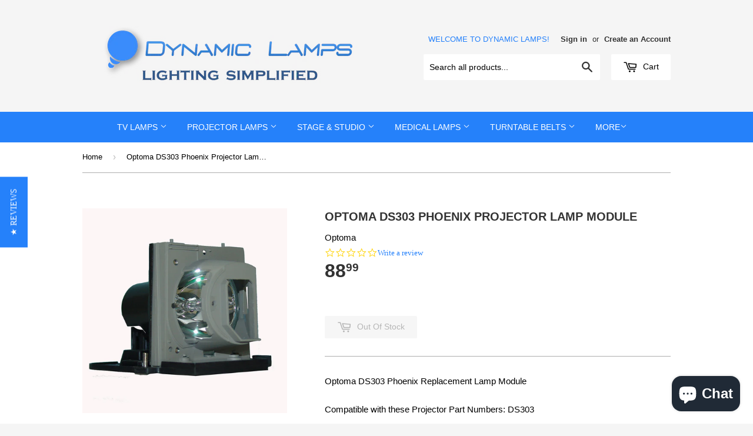

--- FILE ---
content_type: text/html; charset=utf-8
request_url: https://www.dynamiclamps.com/products/optoma-ds303-phoenix-projector-lamp-module
body_size: 17712
content:
<!doctype html>
<!--[if lt IE 7]><html class="no-js lt-ie9 lt-ie8 lt-ie7" lang="en"> <![endif]-->
<!--[if IE 7]><html class="no-js lt-ie9 lt-ie8" lang="en"> <![endif]-->
<!--[if IE 8]><html class="no-js lt-ie9" lang="en"> <![endif]-->
<!--[if IE 9 ]><html class="ie9 no-js"> <![endif]-->
<!--[if (gt IE 9)|!(IE)]><!--> <html class="no-touch no-js"> <!--<![endif]-->
<head>
<!-- "snippets/SEOMetaManager.liquid" was not rendered, the associated app was uninstalled -->
  <!-- Basic page needs ================================================== -->
  <meta charset="utf-8">
  <meta http-equiv="X-UA-Compatible" content="IE=edge,chrome=1">

  
  <link rel="shortcut icon" href="//www.dynamiclamps.com/cdn/shop/t/45/assets/favicon.png?v=175386269113093359381423677436" type="image/png" />
  

  <!-- Title and description ================================================== -->
 
  
  
  <!-- Product meta ================================================== -->
  
  <meta property="og:type" content="product">
  <meta property="og:title" content="Optoma DS303 Phoenix Projector Lamp Module">
  
  <meta property="og:image" content="http://www.dynamiclamps.com/cdn/shop/products/107695-2_f8dd1de4-6967-4d6d-b5b9-9abc3853f43b_grande.jpg?v=1474587173">
  <meta property="og:image:secure_url" content="https://www.dynamiclamps.com/cdn/shop/products/107695-2_f8dd1de4-6967-4d6d-b5b9-9abc3853f43b_grande.jpg?v=1474587173">
  
  <meta property="og:image" content="http://www.dynamiclamps.com/cdn/shop/products/107695-1_c7063340-ee83-4baf-bf76-7297edfe3a4f_grande.jpg?v=1474587173">
  <meta property="og:image:secure_url" content="https://www.dynamiclamps.com/cdn/shop/products/107695-1_c7063340-ee83-4baf-bf76-7297edfe3a4f_grande.jpg?v=1474587173">
  
  <meta property="og:image" content="http://www.dynamiclamps.com/cdn/shop/products/107695-3_3c228df8-acf7-45ae-bd2d-f79802ca2b6f_grande.jpg?v=1474587173">
  <meta property="og:image:secure_url" content="https://www.dynamiclamps.com/cdn/shop/products/107695-3_3c228df8-acf7-45ae-bd2d-f79802ca2b6f_grande.jpg?v=1474587173">
  
  <meta property="og:price:amount" content="88.99">
  <meta property="og:price:currency" content="USD">


  <meta property="og:description" content="Optoma DS303 Phoenix Replacement Lamp ModuleCompatible with these Projector Part Numbers: DS303 Model Numbers: DS303, DS303, DX602, DX602, DX609, DX609, EP706, EP706E, EP706S, EzPro 706, EzPro706, EP709, EP709E, EP709S, EzPro 709, EzPro709, EX990S, EX990S">

  <meta property="og:url" content="https://www.dynamiclamps.com/products/optoma-ds303-phoenix-projector-lamp-module">
  <meta property="og:site_name" content="Dynamic Lamps">

  
  
  
  <meta name="twitter:site" content="@dynamiclamps">


  <meta name="twitter:card" content="product">
  <meta name="twitter:title" content="Optoma DS303 Phoenix Projector Lamp Module">
  <meta name="twitter:description" content="Optoma DS303 Phoenix Replacement Lamp ModuleCompatible with these Projector Part Numbers: DS303  Model Numbers: DS303, DS303, DX602, DX602, DX609, DX609, EP706, EP706E, EP706S, EzPro 706, EzPro706, EP709, EP709E, EP709S, EzPro 709, EzPro709, EX990S, EX990S">
  <meta name="twitter:image" content="https://www.dynamiclamps.com/cdn/shop/products/107695-2_f8dd1de4-6967-4d6d-b5b9-9abc3853f43b_medium.jpg?v=1474587173">
  <meta name="twitter:image:width" content="240">
  <meta name="twitter:image:height" content="240">
  <meta name="twitter:label1" content="Price">
  <meta name="twitter:data1" content="88.99 USD">
  
  <meta name="twitter:label2" content="Brand">
  <meta name="twitter:data2" content="Optoma">
  



  <!-- Helpers ================================================== -->
  <link rel="canonical" href="https://www.dynamiclamps.com/products/optoma-ds303-phoenix-projector-lamp-module">
  <meta name="viewport" content="width=device-width,initial-scale=1">

  

  <!-- CSS ================================================== -->
  <link href="//www.dynamiclamps.com/cdn/shop/t/45/assets/timber.scss.css?v=46451494064395654141755549884" rel="stylesheet" type="text/css" media="all" />
  




  <!-- Header hook for plugins ================================================== -->
  <script>window.performance && window.performance.mark && window.performance.mark('shopify.content_for_header.start');</script><meta name="google-site-verification" content="pN-lHSVcs9cy6HnAS82-XjLyiNfqERuIJXCHfhyGl2E">
<meta id="shopify-digital-wallet" name="shopify-digital-wallet" content="/1891890/digital_wallets/dialog">
<meta name="shopify-checkout-api-token" content="e461ffa6e40bf6286821a2926f656a8b">
<meta id="in-context-paypal-metadata" data-shop-id="1891890" data-venmo-supported="false" data-environment="production" data-locale="en_US" data-paypal-v4="true" data-currency="USD">
<link rel="alternate" type="application/json+oembed" href="https://www.dynamiclamps.com/products/optoma-ds303-phoenix-projector-lamp-module.oembed">
<script async="async" src="/checkouts/internal/preloads.js?locale=en-US"></script>
<link rel="preconnect" href="https://shop.app" crossorigin="anonymous">
<script async="async" src="https://shop.app/checkouts/internal/preloads.js?locale=en-US&shop_id=1891890" crossorigin="anonymous"></script>
<script id="apple-pay-shop-capabilities" type="application/json">{"shopId":1891890,"countryCode":"US","currencyCode":"USD","merchantCapabilities":["supports3DS"],"merchantId":"gid:\/\/shopify\/Shop\/1891890","merchantName":"Dynamic Lamps","requiredBillingContactFields":["postalAddress","email"],"requiredShippingContactFields":["postalAddress","email"],"shippingType":"shipping","supportedNetworks":["visa","masterCard","amex","discover","elo","jcb"],"total":{"type":"pending","label":"Dynamic Lamps","amount":"1.00"},"shopifyPaymentsEnabled":true,"supportsSubscriptions":true}</script>
<script id="shopify-features" type="application/json">{"accessToken":"e461ffa6e40bf6286821a2926f656a8b","betas":["rich-media-storefront-analytics"],"domain":"www.dynamiclamps.com","predictiveSearch":true,"shopId":1891890,"locale":"en"}</script>
<script>var Shopify = Shopify || {};
Shopify.shop = "dynamic-lighting.myshopify.com";
Shopify.locale = "en";
Shopify.currency = {"active":"USD","rate":"1.0"};
Shopify.country = "US";
Shopify.theme = {"name":"Dynamic Lamps Desktop","id":9982472,"schema_name":null,"schema_version":null,"theme_store_id":null,"role":"main"};
Shopify.theme.handle = "null";
Shopify.theme.style = {"id":null,"handle":null};
Shopify.cdnHost = "www.dynamiclamps.com/cdn";
Shopify.routes = Shopify.routes || {};
Shopify.routes.root = "/";</script>
<script type="module">!function(o){(o.Shopify=o.Shopify||{}).modules=!0}(window);</script>
<script>!function(o){function n(){var o=[];function n(){o.push(Array.prototype.slice.apply(arguments))}return n.q=o,n}var t=o.Shopify=o.Shopify||{};t.loadFeatures=n(),t.autoloadFeatures=n()}(window);</script>
<script>
  window.ShopifyPay = window.ShopifyPay || {};
  window.ShopifyPay.apiHost = "shop.app\/pay";
  window.ShopifyPay.redirectState = null;
</script>
<script id="shop-js-analytics" type="application/json">{"pageType":"product"}</script>
<script defer="defer" async type="module" src="//www.dynamiclamps.com/cdn/shopifycloud/shop-js/modules/v2/client.init-shop-cart-sync_C5BV16lS.en.esm.js"></script>
<script defer="defer" async type="module" src="//www.dynamiclamps.com/cdn/shopifycloud/shop-js/modules/v2/chunk.common_CygWptCX.esm.js"></script>
<script type="module">
  await import("//www.dynamiclamps.com/cdn/shopifycloud/shop-js/modules/v2/client.init-shop-cart-sync_C5BV16lS.en.esm.js");
await import("//www.dynamiclamps.com/cdn/shopifycloud/shop-js/modules/v2/chunk.common_CygWptCX.esm.js");

  window.Shopify.SignInWithShop?.initShopCartSync?.({"fedCMEnabled":true,"windoidEnabled":true});

</script>
<script>
  window.Shopify = window.Shopify || {};
  if (!window.Shopify.featureAssets) window.Shopify.featureAssets = {};
  window.Shopify.featureAssets['shop-js'] = {"shop-cart-sync":["modules/v2/client.shop-cart-sync_ZFArdW7E.en.esm.js","modules/v2/chunk.common_CygWptCX.esm.js"],"init-fed-cm":["modules/v2/client.init-fed-cm_CmiC4vf6.en.esm.js","modules/v2/chunk.common_CygWptCX.esm.js"],"shop-button":["modules/v2/client.shop-button_tlx5R9nI.en.esm.js","modules/v2/chunk.common_CygWptCX.esm.js"],"shop-cash-offers":["modules/v2/client.shop-cash-offers_DOA2yAJr.en.esm.js","modules/v2/chunk.common_CygWptCX.esm.js","modules/v2/chunk.modal_D71HUcav.esm.js"],"init-windoid":["modules/v2/client.init-windoid_sURxWdc1.en.esm.js","modules/v2/chunk.common_CygWptCX.esm.js"],"shop-toast-manager":["modules/v2/client.shop-toast-manager_ClPi3nE9.en.esm.js","modules/v2/chunk.common_CygWptCX.esm.js"],"init-shop-email-lookup-coordinator":["modules/v2/client.init-shop-email-lookup-coordinator_B8hsDcYM.en.esm.js","modules/v2/chunk.common_CygWptCX.esm.js"],"init-shop-cart-sync":["modules/v2/client.init-shop-cart-sync_C5BV16lS.en.esm.js","modules/v2/chunk.common_CygWptCX.esm.js"],"avatar":["modules/v2/client.avatar_BTnouDA3.en.esm.js"],"pay-button":["modules/v2/client.pay-button_FdsNuTd3.en.esm.js","modules/v2/chunk.common_CygWptCX.esm.js"],"init-customer-accounts":["modules/v2/client.init-customer-accounts_DxDtT_ad.en.esm.js","modules/v2/client.shop-login-button_C5VAVYt1.en.esm.js","modules/v2/chunk.common_CygWptCX.esm.js","modules/v2/chunk.modal_D71HUcav.esm.js"],"init-shop-for-new-customer-accounts":["modules/v2/client.init-shop-for-new-customer-accounts_ChsxoAhi.en.esm.js","modules/v2/client.shop-login-button_C5VAVYt1.en.esm.js","modules/v2/chunk.common_CygWptCX.esm.js","modules/v2/chunk.modal_D71HUcav.esm.js"],"shop-login-button":["modules/v2/client.shop-login-button_C5VAVYt1.en.esm.js","modules/v2/chunk.common_CygWptCX.esm.js","modules/v2/chunk.modal_D71HUcav.esm.js"],"init-customer-accounts-sign-up":["modules/v2/client.init-customer-accounts-sign-up_CPSyQ0Tj.en.esm.js","modules/v2/client.shop-login-button_C5VAVYt1.en.esm.js","modules/v2/chunk.common_CygWptCX.esm.js","modules/v2/chunk.modal_D71HUcav.esm.js"],"shop-follow-button":["modules/v2/client.shop-follow-button_Cva4Ekp9.en.esm.js","modules/v2/chunk.common_CygWptCX.esm.js","modules/v2/chunk.modal_D71HUcav.esm.js"],"checkout-modal":["modules/v2/client.checkout-modal_BPM8l0SH.en.esm.js","modules/v2/chunk.common_CygWptCX.esm.js","modules/v2/chunk.modal_D71HUcav.esm.js"],"lead-capture":["modules/v2/client.lead-capture_Bi8yE_yS.en.esm.js","modules/v2/chunk.common_CygWptCX.esm.js","modules/v2/chunk.modal_D71HUcav.esm.js"],"shop-login":["modules/v2/client.shop-login_D6lNrXab.en.esm.js","modules/v2/chunk.common_CygWptCX.esm.js","modules/v2/chunk.modal_D71HUcav.esm.js"],"payment-terms":["modules/v2/client.payment-terms_CZxnsJam.en.esm.js","modules/v2/chunk.common_CygWptCX.esm.js","modules/v2/chunk.modal_D71HUcav.esm.js"]};
</script>
<script>(function() {
  var isLoaded = false;
  function asyncLoad() {
    if (isLoaded) return;
    isLoaded = true;
    var urls = ["\/\/searchserverapi.com\/widgets\/shopify\/init.js?a=2f8w6z8g2O\u0026shop=dynamic-lighting.myshopify.com"];
    for (var i = 0; i < urls.length; i++) {
      var s = document.createElement('script');
      s.type = 'text/javascript';
      s.async = true;
      s.src = urls[i];
      var x = document.getElementsByTagName('script')[0];
      x.parentNode.insertBefore(s, x);
    }
  };
  if(window.attachEvent) {
    window.attachEvent('onload', asyncLoad);
  } else {
    window.addEventListener('load', asyncLoad, false);
  }
})();</script>
<script id="__st">var __st={"a":1891890,"offset":-21600,"reqid":"dd281194-21c4-4220-a678-86d5485ea4ab-1768633096","pageurl":"www.dynamiclamps.com\/products\/optoma-ds303-phoenix-projector-lamp-module","u":"7809e5d4fd21","p":"product","rtyp":"product","rid":8995861636};</script>
<script>window.ShopifyPaypalV4VisibilityTracking = true;</script>
<script id="captcha-bootstrap">!function(){'use strict';const t='contact',e='account',n='new_comment',o=[[t,t],['blogs',n],['comments',n],[t,'customer']],c=[[e,'customer_login'],[e,'guest_login'],[e,'recover_customer_password'],[e,'create_customer']],r=t=>t.map((([t,e])=>`form[action*='/${t}']:not([data-nocaptcha='true']) input[name='form_type'][value='${e}']`)).join(','),a=t=>()=>t?[...document.querySelectorAll(t)].map((t=>t.form)):[];function s(){const t=[...o],e=r(t);return a(e)}const i='password',u='form_key',d=['recaptcha-v3-token','g-recaptcha-response','h-captcha-response',i],f=()=>{try{return window.sessionStorage}catch{return}},m='__shopify_v',_=t=>t.elements[u];function p(t,e,n=!1){try{const o=window.sessionStorage,c=JSON.parse(o.getItem(e)),{data:r}=function(t){const{data:e,action:n}=t;return t[m]||n?{data:e,action:n}:{data:t,action:n}}(c);for(const[e,n]of Object.entries(r))t.elements[e]&&(t.elements[e].value=n);n&&o.removeItem(e)}catch(o){console.error('form repopulation failed',{error:o})}}const l='form_type',E='cptcha';function T(t){t.dataset[E]=!0}const w=window,h=w.document,L='Shopify',v='ce_forms',y='captcha';let A=!1;((t,e)=>{const n=(g='f06e6c50-85a8-45c8-87d0-21a2b65856fe',I='https://cdn.shopify.com/shopifycloud/storefront-forms-hcaptcha/ce_storefront_forms_captcha_hcaptcha.v1.5.2.iife.js',D={infoText:'Protected by hCaptcha',privacyText:'Privacy',termsText:'Terms'},(t,e,n)=>{const o=w[L][v],c=o.bindForm;if(c)return c(t,g,e,D).then(n);var r;o.q.push([[t,g,e,D],n]),r=I,A||(h.body.append(Object.assign(h.createElement('script'),{id:'captcha-provider',async:!0,src:r})),A=!0)});var g,I,D;w[L]=w[L]||{},w[L][v]=w[L][v]||{},w[L][v].q=[],w[L][y]=w[L][y]||{},w[L][y].protect=function(t,e){n(t,void 0,e),T(t)},Object.freeze(w[L][y]),function(t,e,n,w,h,L){const[v,y,A,g]=function(t,e,n){const i=e?o:[],u=t?c:[],d=[...i,...u],f=r(d),m=r(i),_=r(d.filter((([t,e])=>n.includes(e))));return[a(f),a(m),a(_),s()]}(w,h,L),I=t=>{const e=t.target;return e instanceof HTMLFormElement?e:e&&e.form},D=t=>v().includes(t);t.addEventListener('submit',(t=>{const e=I(t);if(!e)return;const n=D(e)&&!e.dataset.hcaptchaBound&&!e.dataset.recaptchaBound,o=_(e),c=g().includes(e)&&(!o||!o.value);(n||c)&&t.preventDefault(),c&&!n&&(function(t){try{if(!f())return;!function(t){const e=f();if(!e)return;const n=_(t);if(!n)return;const o=n.value;o&&e.removeItem(o)}(t);const e=Array.from(Array(32),(()=>Math.random().toString(36)[2])).join('');!function(t,e){_(t)||t.append(Object.assign(document.createElement('input'),{type:'hidden',name:u})),t.elements[u].value=e}(t,e),function(t,e){const n=f();if(!n)return;const o=[...t.querySelectorAll(`input[type='${i}']`)].map((({name:t})=>t)),c=[...d,...o],r={};for(const[a,s]of new FormData(t).entries())c.includes(a)||(r[a]=s);n.setItem(e,JSON.stringify({[m]:1,action:t.action,data:r}))}(t,e)}catch(e){console.error('failed to persist form',e)}}(e),e.submit())}));const S=(t,e)=>{t&&!t.dataset[E]&&(n(t,e.some((e=>e===t))),T(t))};for(const o of['focusin','change'])t.addEventListener(o,(t=>{const e=I(t);D(e)&&S(e,y())}));const B=e.get('form_key'),M=e.get(l),P=B&&M;t.addEventListener('DOMContentLoaded',(()=>{const t=y();if(P)for(const e of t)e.elements[l].value===M&&p(e,B);[...new Set([...A(),...v().filter((t=>'true'===t.dataset.shopifyCaptcha))])].forEach((e=>S(e,t)))}))}(h,new URLSearchParams(w.location.search),n,t,e,['guest_login'])})(!0,!0)}();</script>
<script integrity="sha256-4kQ18oKyAcykRKYeNunJcIwy7WH5gtpwJnB7kiuLZ1E=" data-source-attribution="shopify.loadfeatures" defer="defer" src="//www.dynamiclamps.com/cdn/shopifycloud/storefront/assets/storefront/load_feature-a0a9edcb.js" crossorigin="anonymous"></script>
<script crossorigin="anonymous" defer="defer" src="//www.dynamiclamps.com/cdn/shopifycloud/storefront/assets/shopify_pay/storefront-65b4c6d7.js?v=20250812"></script>
<script data-source-attribution="shopify.dynamic_checkout.dynamic.init">var Shopify=Shopify||{};Shopify.PaymentButton=Shopify.PaymentButton||{isStorefrontPortableWallets:!0,init:function(){window.Shopify.PaymentButton.init=function(){};var t=document.createElement("script");t.src="https://www.dynamiclamps.com/cdn/shopifycloud/portable-wallets/latest/portable-wallets.en.js",t.type="module",document.head.appendChild(t)}};
</script>
<script data-source-attribution="shopify.dynamic_checkout.buyer_consent">
  function portableWalletsHideBuyerConsent(e){var t=document.getElementById("shopify-buyer-consent"),n=document.getElementById("shopify-subscription-policy-button");t&&n&&(t.classList.add("hidden"),t.setAttribute("aria-hidden","true"),n.removeEventListener("click",e))}function portableWalletsShowBuyerConsent(e){var t=document.getElementById("shopify-buyer-consent"),n=document.getElementById("shopify-subscription-policy-button");t&&n&&(t.classList.remove("hidden"),t.removeAttribute("aria-hidden"),n.addEventListener("click",e))}window.Shopify?.PaymentButton&&(window.Shopify.PaymentButton.hideBuyerConsent=portableWalletsHideBuyerConsent,window.Shopify.PaymentButton.showBuyerConsent=portableWalletsShowBuyerConsent);
</script>
<script data-source-attribution="shopify.dynamic_checkout.cart.bootstrap">document.addEventListener("DOMContentLoaded",(function(){function t(){return document.querySelector("shopify-accelerated-checkout-cart, shopify-accelerated-checkout")}if(t())Shopify.PaymentButton.init();else{new MutationObserver((function(e,n){t()&&(Shopify.PaymentButton.init(),n.disconnect())})).observe(document.body,{childList:!0,subtree:!0})}}));
</script>
<link id="shopify-accelerated-checkout-styles" rel="stylesheet" media="screen" href="https://www.dynamiclamps.com/cdn/shopifycloud/portable-wallets/latest/accelerated-checkout-backwards-compat.css" crossorigin="anonymous">
<style id="shopify-accelerated-checkout-cart">
        #shopify-buyer-consent {
  margin-top: 1em;
  display: inline-block;
  width: 100%;
}

#shopify-buyer-consent.hidden {
  display: none;
}

#shopify-subscription-policy-button {
  background: none;
  border: none;
  padding: 0;
  text-decoration: underline;
  font-size: inherit;
  cursor: pointer;
}

#shopify-subscription-policy-button::before {
  box-shadow: none;
}

      </style>

<script>window.performance && window.performance.mark && window.performance.mark('shopify.content_for_header.end');</script>

  

<!--[if lt IE 9]>
<script src="//html5shiv.googlecode.com/svn/trunk/html5.js" type="text/javascript"></script>
<script src="//www.dynamiclamps.com/cdn/shop/t/45/assets/respond.min.js?v=52248677837542619231423677438" type="text/javascript"></script>
<link href="//www.dynamiclamps.com/cdn/shop/t/45/assets/respond-proxy.html" id="respond-proxy" rel="respond-proxy" />
<link href="//www.dynamiclamps.com/search?q=25769e3b11fd55ca95b26732305725fc" id="respond-redirect" rel="respond-redirect" />
<script src="//www.dynamiclamps.com/search?q=25769e3b11fd55ca95b26732305725fc" type="text/javascript"></script>
<![endif]-->


  
  

  <script src="//ajax.googleapis.com/ajax/libs/jquery/1.11.0/jquery.min.js" type="text/javascript"></script>
  <script src="//www.dynamiclamps.com/cdn/shop/t/45/assets/modernizr.min.js?v=26620055551102246001423677438" type="text/javascript"></script>
  
  <script type="text/javascript">
(function e(){var e=document.createElement("script");e.type="text/javascript",e.async=true,e.src="//staticw2.yotpo.com/WzGJdT3chbgK6HLexoXTdjuGvgUXvvgTxGMB3EaE/widget.js";var t=document.getElementsByTagName("script")[0];t.parentNode.insertBefore(e,t)})();
</script>





<script src="https://cdn.shopify.com/extensions/7bc9bb47-adfa-4267-963e-cadee5096caf/inbox-1252/assets/inbox-chat-loader.js" type="text/javascript" defer="defer"></script>
<link href="https://monorail-edge.shopifysvc.com" rel="dns-prefetch">
<script>(function(){if ("sendBeacon" in navigator && "performance" in window) {try {var session_token_from_headers = performance.getEntriesByType('navigation')[0].serverTiming.find(x => x.name == '_s').description;} catch {var session_token_from_headers = undefined;}var session_cookie_matches = document.cookie.match(/_shopify_s=([^;]*)/);var session_token_from_cookie = session_cookie_matches && session_cookie_matches.length === 2 ? session_cookie_matches[1] : "";var session_token = session_token_from_headers || session_token_from_cookie || "";function handle_abandonment_event(e) {var entries = performance.getEntries().filter(function(entry) {return /monorail-edge.shopifysvc.com/.test(entry.name);});if (!window.abandonment_tracked && entries.length === 0) {window.abandonment_tracked = true;var currentMs = Date.now();var navigation_start = performance.timing.navigationStart;var payload = {shop_id: 1891890,url: window.location.href,navigation_start,duration: currentMs - navigation_start,session_token,page_type: "product"};window.navigator.sendBeacon("https://monorail-edge.shopifysvc.com/v1/produce", JSON.stringify({schema_id: "online_store_buyer_site_abandonment/1.1",payload: payload,metadata: {event_created_at_ms: currentMs,event_sent_at_ms: currentMs}}));}}window.addEventListener('pagehide', handle_abandonment_event);}}());</script>
<script id="web-pixels-manager-setup">(function e(e,d,r,n,o){if(void 0===o&&(o={}),!Boolean(null===(a=null===(i=window.Shopify)||void 0===i?void 0:i.analytics)||void 0===a?void 0:a.replayQueue)){var i,a;window.Shopify=window.Shopify||{};var t=window.Shopify;t.analytics=t.analytics||{};var s=t.analytics;s.replayQueue=[],s.publish=function(e,d,r){return s.replayQueue.push([e,d,r]),!0};try{self.performance.mark("wpm:start")}catch(e){}var l=function(){var e={modern:/Edge?\/(1{2}[4-9]|1[2-9]\d|[2-9]\d{2}|\d{4,})\.\d+(\.\d+|)|Firefox\/(1{2}[4-9]|1[2-9]\d|[2-9]\d{2}|\d{4,})\.\d+(\.\d+|)|Chrom(ium|e)\/(9{2}|\d{3,})\.\d+(\.\d+|)|(Maci|X1{2}).+ Version\/(15\.\d+|(1[6-9]|[2-9]\d|\d{3,})\.\d+)([,.]\d+|)( \(\w+\)|)( Mobile\/\w+|) Safari\/|Chrome.+OPR\/(9{2}|\d{3,})\.\d+\.\d+|(CPU[ +]OS|iPhone[ +]OS|CPU[ +]iPhone|CPU IPhone OS|CPU iPad OS)[ +]+(15[._]\d+|(1[6-9]|[2-9]\d|\d{3,})[._]\d+)([._]\d+|)|Android:?[ /-](13[3-9]|1[4-9]\d|[2-9]\d{2}|\d{4,})(\.\d+|)(\.\d+|)|Android.+Firefox\/(13[5-9]|1[4-9]\d|[2-9]\d{2}|\d{4,})\.\d+(\.\d+|)|Android.+Chrom(ium|e)\/(13[3-9]|1[4-9]\d|[2-9]\d{2}|\d{4,})\.\d+(\.\d+|)|SamsungBrowser\/([2-9]\d|\d{3,})\.\d+/,legacy:/Edge?\/(1[6-9]|[2-9]\d|\d{3,})\.\d+(\.\d+|)|Firefox\/(5[4-9]|[6-9]\d|\d{3,})\.\d+(\.\d+|)|Chrom(ium|e)\/(5[1-9]|[6-9]\d|\d{3,})\.\d+(\.\d+|)([\d.]+$|.*Safari\/(?![\d.]+ Edge\/[\d.]+$))|(Maci|X1{2}).+ Version\/(10\.\d+|(1[1-9]|[2-9]\d|\d{3,})\.\d+)([,.]\d+|)( \(\w+\)|)( Mobile\/\w+|) Safari\/|Chrome.+OPR\/(3[89]|[4-9]\d|\d{3,})\.\d+\.\d+|(CPU[ +]OS|iPhone[ +]OS|CPU[ +]iPhone|CPU IPhone OS|CPU iPad OS)[ +]+(10[._]\d+|(1[1-9]|[2-9]\d|\d{3,})[._]\d+)([._]\d+|)|Android:?[ /-](13[3-9]|1[4-9]\d|[2-9]\d{2}|\d{4,})(\.\d+|)(\.\d+|)|Mobile Safari.+OPR\/([89]\d|\d{3,})\.\d+\.\d+|Android.+Firefox\/(13[5-9]|1[4-9]\d|[2-9]\d{2}|\d{4,})\.\d+(\.\d+|)|Android.+Chrom(ium|e)\/(13[3-9]|1[4-9]\d|[2-9]\d{2}|\d{4,})\.\d+(\.\d+|)|Android.+(UC? ?Browser|UCWEB|U3)[ /]?(15\.([5-9]|\d{2,})|(1[6-9]|[2-9]\d|\d{3,})\.\d+)\.\d+|SamsungBrowser\/(5\.\d+|([6-9]|\d{2,})\.\d+)|Android.+MQ{2}Browser\/(14(\.(9|\d{2,})|)|(1[5-9]|[2-9]\d|\d{3,})(\.\d+|))(\.\d+|)|K[Aa][Ii]OS\/(3\.\d+|([4-9]|\d{2,})\.\d+)(\.\d+|)/},d=e.modern,r=e.legacy,n=navigator.userAgent;return n.match(d)?"modern":n.match(r)?"legacy":"unknown"}(),u="modern"===l?"modern":"legacy",c=(null!=n?n:{modern:"",legacy:""})[u],f=function(e){return[e.baseUrl,"/wpm","/b",e.hashVersion,"modern"===e.buildTarget?"m":"l",".js"].join("")}({baseUrl:d,hashVersion:r,buildTarget:u}),m=function(e){var d=e.version,r=e.bundleTarget,n=e.surface,o=e.pageUrl,i=e.monorailEndpoint;return{emit:function(e){var a=e.status,t=e.errorMsg,s=(new Date).getTime(),l=JSON.stringify({metadata:{event_sent_at_ms:s},events:[{schema_id:"web_pixels_manager_load/3.1",payload:{version:d,bundle_target:r,page_url:o,status:a,surface:n,error_msg:t},metadata:{event_created_at_ms:s}}]});if(!i)return console&&console.warn&&console.warn("[Web Pixels Manager] No Monorail endpoint provided, skipping logging."),!1;try{return self.navigator.sendBeacon.bind(self.navigator)(i,l)}catch(e){}var u=new XMLHttpRequest;try{return u.open("POST",i,!0),u.setRequestHeader("Content-Type","text/plain"),u.send(l),!0}catch(e){return console&&console.warn&&console.warn("[Web Pixels Manager] Got an unhandled error while logging to Monorail."),!1}}}}({version:r,bundleTarget:l,surface:e.surface,pageUrl:self.location.href,monorailEndpoint:e.monorailEndpoint});try{o.browserTarget=l,function(e){var d=e.src,r=e.async,n=void 0===r||r,o=e.onload,i=e.onerror,a=e.sri,t=e.scriptDataAttributes,s=void 0===t?{}:t,l=document.createElement("script"),u=document.querySelector("head"),c=document.querySelector("body");if(l.async=n,l.src=d,a&&(l.integrity=a,l.crossOrigin="anonymous"),s)for(var f in s)if(Object.prototype.hasOwnProperty.call(s,f))try{l.dataset[f]=s[f]}catch(e){}if(o&&l.addEventListener("load",o),i&&l.addEventListener("error",i),u)u.appendChild(l);else{if(!c)throw new Error("Did not find a head or body element to append the script");c.appendChild(l)}}({src:f,async:!0,onload:function(){if(!function(){var e,d;return Boolean(null===(d=null===(e=window.Shopify)||void 0===e?void 0:e.analytics)||void 0===d?void 0:d.initialized)}()){var d=window.webPixelsManager.init(e)||void 0;if(d){var r=window.Shopify.analytics;r.replayQueue.forEach((function(e){var r=e[0],n=e[1],o=e[2];d.publishCustomEvent(r,n,o)})),r.replayQueue=[],r.publish=d.publishCustomEvent,r.visitor=d.visitor,r.initialized=!0}}},onerror:function(){return m.emit({status:"failed",errorMsg:"".concat(f," has failed to load")})},sri:function(e){var d=/^sha384-[A-Za-z0-9+/=]+$/;return"string"==typeof e&&d.test(e)}(c)?c:"",scriptDataAttributes:o}),m.emit({status:"loading"})}catch(e){m.emit({status:"failed",errorMsg:(null==e?void 0:e.message)||"Unknown error"})}}})({shopId: 1891890,storefrontBaseUrl: "https://www.dynamiclamps.com",extensionsBaseUrl: "https://extensions.shopifycdn.com/cdn/shopifycloud/web-pixels-manager",monorailEndpoint: "https://monorail-edge.shopifysvc.com/unstable/produce_batch",surface: "storefront-renderer",enabledBetaFlags: ["2dca8a86"],webPixelsConfigList: [{"id":"304709668","configuration":"{\"config\":\"{\\\"pixel_id\\\":\\\"G-SFRVTY9SBJ\\\",\\\"target_country\\\":\\\"US\\\",\\\"gtag_events\\\":[{\\\"type\\\":\\\"search\\\",\\\"action_label\\\":[\\\"G-SFRVTY9SBJ\\\",\\\"AW-988940491\\\/maSrCMGCyIoBEMuRyNcD\\\"]},{\\\"type\\\":\\\"begin_checkout\\\",\\\"action_label\\\":[\\\"G-SFRVTY9SBJ\\\",\\\"AW-988940491\\\/zcn-CL6CyIoBEMuRyNcD\\\"]},{\\\"type\\\":\\\"view_item\\\",\\\"action_label\\\":[\\\"G-SFRVTY9SBJ\\\",\\\"AW-988940491\\\/Y4Z0CLiCyIoBEMuRyNcD\\\",\\\"MC-4NS0Z496TV\\\"]},{\\\"type\\\":\\\"purchase\\\",\\\"action_label\\\":[\\\"G-SFRVTY9SBJ\\\",\\\"AW-988940491\\\/CwRrCLWCyIoBEMuRyNcD\\\",\\\"MC-4NS0Z496TV\\\"]},{\\\"type\\\":\\\"page_view\\\",\\\"action_label\\\":[\\\"G-SFRVTY9SBJ\\\",\\\"AW-988940491\\\/g56jCLKCyIoBEMuRyNcD\\\",\\\"MC-4NS0Z496TV\\\"]},{\\\"type\\\":\\\"add_payment_info\\\",\\\"action_label\\\":[\\\"G-SFRVTY9SBJ\\\",\\\"AW-988940491\\\/lworCMSCyIoBEMuRyNcD\\\"]},{\\\"type\\\":\\\"add_to_cart\\\",\\\"action_label\\\":[\\\"G-SFRVTY9SBJ\\\",\\\"AW-988940491\\\/cLHjCLuCyIoBEMuRyNcD\\\"]}],\\\"enable_monitoring_mode\\\":false}\"}","eventPayloadVersion":"v1","runtimeContext":"OPEN","scriptVersion":"b2a88bafab3e21179ed38636efcd8a93","type":"APP","apiClientId":1780363,"privacyPurposes":[],"dataSharingAdjustments":{"protectedCustomerApprovalScopes":["read_customer_address","read_customer_email","read_customer_name","read_customer_personal_data","read_customer_phone"]}},{"id":"32833572","configuration":"{\"apiKey\":\"2f8w6z8g2O\", \"host\":\"searchserverapi.com\"}","eventPayloadVersion":"v1","runtimeContext":"STRICT","scriptVersion":"5559ea45e47b67d15b30b79e7c6719da","type":"APP","apiClientId":578825,"privacyPurposes":["ANALYTICS"],"dataSharingAdjustments":{"protectedCustomerApprovalScopes":["read_customer_personal_data"]}},{"id":"shopify-app-pixel","configuration":"{}","eventPayloadVersion":"v1","runtimeContext":"STRICT","scriptVersion":"0450","apiClientId":"shopify-pixel","type":"APP","privacyPurposes":["ANALYTICS","MARKETING"]},{"id":"shopify-custom-pixel","eventPayloadVersion":"v1","runtimeContext":"LAX","scriptVersion":"0450","apiClientId":"shopify-pixel","type":"CUSTOM","privacyPurposes":["ANALYTICS","MARKETING"]}],isMerchantRequest: false,initData: {"shop":{"name":"Dynamic Lamps","paymentSettings":{"currencyCode":"USD"},"myshopifyDomain":"dynamic-lighting.myshopify.com","countryCode":"US","storefrontUrl":"https:\/\/www.dynamiclamps.com"},"customer":null,"cart":null,"checkout":null,"productVariants":[{"price":{"amount":88.99,"currencyCode":"USD"},"product":{"title":"Optoma DS303 Phoenix Projector Lamp Module","vendor":"Optoma","id":"8995861636","untranslatedTitle":"Optoma DS303 Phoenix Projector Lamp Module","url":"\/products\/optoma-ds303-phoenix-projector-lamp-module","type":"Projector Lamps"},"id":"29872820932","image":{"src":"\/\/www.dynamiclamps.com\/cdn\/shop\/products\/107695-2_f8dd1de4-6967-4d6d-b5b9-9abc3853f43b.jpg?v=1474587173"},"sku":"MIT-60311-OX","title":"Default Title","untranslatedTitle":"Default Title"}],"purchasingCompany":null},},"https://www.dynamiclamps.com/cdn","fcfee988w5aeb613cpc8e4bc33m6693e112",{"modern":"","legacy":""},{"shopId":"1891890","storefrontBaseUrl":"https:\/\/www.dynamiclamps.com","extensionBaseUrl":"https:\/\/extensions.shopifycdn.com\/cdn\/shopifycloud\/web-pixels-manager","surface":"storefront-renderer","enabledBetaFlags":"[\"2dca8a86\"]","isMerchantRequest":"false","hashVersion":"fcfee988w5aeb613cpc8e4bc33m6693e112","publish":"custom","events":"[[\"page_viewed\",{}],[\"product_viewed\",{\"productVariant\":{\"price\":{\"amount\":88.99,\"currencyCode\":\"USD\"},\"product\":{\"title\":\"Optoma DS303 Phoenix Projector Lamp Module\",\"vendor\":\"Optoma\",\"id\":\"8995861636\",\"untranslatedTitle\":\"Optoma DS303 Phoenix Projector Lamp Module\",\"url\":\"\/products\/optoma-ds303-phoenix-projector-lamp-module\",\"type\":\"Projector Lamps\"},\"id\":\"29872820932\",\"image\":{\"src\":\"\/\/www.dynamiclamps.com\/cdn\/shop\/products\/107695-2_f8dd1de4-6967-4d6d-b5b9-9abc3853f43b.jpg?v=1474587173\"},\"sku\":\"MIT-60311-OX\",\"title\":\"Default Title\",\"untranslatedTitle\":\"Default Title\"}}]]"});</script><script>
  window.ShopifyAnalytics = window.ShopifyAnalytics || {};
  window.ShopifyAnalytics.meta = window.ShopifyAnalytics.meta || {};
  window.ShopifyAnalytics.meta.currency = 'USD';
  var meta = {"product":{"id":8995861636,"gid":"gid:\/\/shopify\/Product\/8995861636","vendor":"Optoma","type":"Projector Lamps","handle":"optoma-ds303-phoenix-projector-lamp-module","variants":[{"id":29872820932,"price":8899,"name":"Optoma DS303 Phoenix Projector Lamp Module","public_title":null,"sku":"MIT-60311-OX"}],"remote":false},"page":{"pageType":"product","resourceType":"product","resourceId":8995861636,"requestId":"dd281194-21c4-4220-a678-86d5485ea4ab-1768633096"}};
  for (var attr in meta) {
    window.ShopifyAnalytics.meta[attr] = meta[attr];
  }
</script>
<script class="analytics">
  (function () {
    var customDocumentWrite = function(content) {
      var jquery = null;

      if (window.jQuery) {
        jquery = window.jQuery;
      } else if (window.Checkout && window.Checkout.$) {
        jquery = window.Checkout.$;
      }

      if (jquery) {
        jquery('body').append(content);
      }
    };

    var hasLoggedConversion = function(token) {
      if (token) {
        return document.cookie.indexOf('loggedConversion=' + token) !== -1;
      }
      return false;
    }

    var setCookieIfConversion = function(token) {
      if (token) {
        var twoMonthsFromNow = new Date(Date.now());
        twoMonthsFromNow.setMonth(twoMonthsFromNow.getMonth() + 2);

        document.cookie = 'loggedConversion=' + token + '; expires=' + twoMonthsFromNow;
      }
    }

    var trekkie = window.ShopifyAnalytics.lib = window.trekkie = window.trekkie || [];
    if (trekkie.integrations) {
      return;
    }
    trekkie.methods = [
      'identify',
      'page',
      'ready',
      'track',
      'trackForm',
      'trackLink'
    ];
    trekkie.factory = function(method) {
      return function() {
        var args = Array.prototype.slice.call(arguments);
        args.unshift(method);
        trekkie.push(args);
        return trekkie;
      };
    };
    for (var i = 0; i < trekkie.methods.length; i++) {
      var key = trekkie.methods[i];
      trekkie[key] = trekkie.factory(key);
    }
    trekkie.load = function(config) {
      trekkie.config = config || {};
      trekkie.config.initialDocumentCookie = document.cookie;
      var first = document.getElementsByTagName('script')[0];
      var script = document.createElement('script');
      script.type = 'text/javascript';
      script.onerror = function(e) {
        var scriptFallback = document.createElement('script');
        scriptFallback.type = 'text/javascript';
        scriptFallback.onerror = function(error) {
                var Monorail = {
      produce: function produce(monorailDomain, schemaId, payload) {
        var currentMs = new Date().getTime();
        var event = {
          schema_id: schemaId,
          payload: payload,
          metadata: {
            event_created_at_ms: currentMs,
            event_sent_at_ms: currentMs
          }
        };
        return Monorail.sendRequest("https://" + monorailDomain + "/v1/produce", JSON.stringify(event));
      },
      sendRequest: function sendRequest(endpointUrl, payload) {
        // Try the sendBeacon API
        if (window && window.navigator && typeof window.navigator.sendBeacon === 'function' && typeof window.Blob === 'function' && !Monorail.isIos12()) {
          var blobData = new window.Blob([payload], {
            type: 'text/plain'
          });

          if (window.navigator.sendBeacon(endpointUrl, blobData)) {
            return true;
          } // sendBeacon was not successful

        } // XHR beacon

        var xhr = new XMLHttpRequest();

        try {
          xhr.open('POST', endpointUrl);
          xhr.setRequestHeader('Content-Type', 'text/plain');
          xhr.send(payload);
        } catch (e) {
          console.log(e);
        }

        return false;
      },
      isIos12: function isIos12() {
        return window.navigator.userAgent.lastIndexOf('iPhone; CPU iPhone OS 12_') !== -1 || window.navigator.userAgent.lastIndexOf('iPad; CPU OS 12_') !== -1;
      }
    };
    Monorail.produce('monorail-edge.shopifysvc.com',
      'trekkie_storefront_load_errors/1.1',
      {shop_id: 1891890,
      theme_id: 9982472,
      app_name: "storefront",
      context_url: window.location.href,
      source_url: "//www.dynamiclamps.com/cdn/s/trekkie.storefront.cd680fe47e6c39ca5d5df5f0a32d569bc48c0f27.min.js"});

        };
        scriptFallback.async = true;
        scriptFallback.src = '//www.dynamiclamps.com/cdn/s/trekkie.storefront.cd680fe47e6c39ca5d5df5f0a32d569bc48c0f27.min.js';
        first.parentNode.insertBefore(scriptFallback, first);
      };
      script.async = true;
      script.src = '//www.dynamiclamps.com/cdn/s/trekkie.storefront.cd680fe47e6c39ca5d5df5f0a32d569bc48c0f27.min.js';
      first.parentNode.insertBefore(script, first);
    };
    trekkie.load(
      {"Trekkie":{"appName":"storefront","development":false,"defaultAttributes":{"shopId":1891890,"isMerchantRequest":null,"themeId":9982472,"themeCityHash":"7241139863374045194","contentLanguage":"en","currency":"USD","eventMetadataId":"5a7f25a6-fe40-4546-804b-db128427834d"},"isServerSideCookieWritingEnabled":true,"monorailRegion":"shop_domain","enabledBetaFlags":["65f19447"]},"Session Attribution":{},"S2S":{"facebookCapiEnabled":false,"source":"trekkie-storefront-renderer","apiClientId":580111}}
    );

    var loaded = false;
    trekkie.ready(function() {
      if (loaded) return;
      loaded = true;

      window.ShopifyAnalytics.lib = window.trekkie;

      var originalDocumentWrite = document.write;
      document.write = customDocumentWrite;
      try { window.ShopifyAnalytics.merchantGoogleAnalytics.call(this); } catch(error) {};
      document.write = originalDocumentWrite;

      window.ShopifyAnalytics.lib.page(null,{"pageType":"product","resourceType":"product","resourceId":8995861636,"requestId":"dd281194-21c4-4220-a678-86d5485ea4ab-1768633096","shopifyEmitted":true});

      var match = window.location.pathname.match(/checkouts\/(.+)\/(thank_you|post_purchase)/)
      var token = match? match[1]: undefined;
      if (!hasLoggedConversion(token)) {
        setCookieIfConversion(token);
        window.ShopifyAnalytics.lib.track("Viewed Product",{"currency":"USD","variantId":29872820932,"productId":8995861636,"productGid":"gid:\/\/shopify\/Product\/8995861636","name":"Optoma DS303 Phoenix Projector Lamp Module","price":"88.99","sku":"MIT-60311-OX","brand":"Optoma","variant":null,"category":"Projector Lamps","nonInteraction":true,"remote":false},undefined,undefined,{"shopifyEmitted":true});
      window.ShopifyAnalytics.lib.track("monorail:\/\/trekkie_storefront_viewed_product\/1.1",{"currency":"USD","variantId":29872820932,"productId":8995861636,"productGid":"gid:\/\/shopify\/Product\/8995861636","name":"Optoma DS303 Phoenix Projector Lamp Module","price":"88.99","sku":"MIT-60311-OX","brand":"Optoma","variant":null,"category":"Projector Lamps","nonInteraction":true,"remote":false,"referer":"https:\/\/www.dynamiclamps.com\/products\/optoma-ds303-phoenix-projector-lamp-module"});
      }
    });


        var eventsListenerScript = document.createElement('script');
        eventsListenerScript.async = true;
        eventsListenerScript.src = "//www.dynamiclamps.com/cdn/shopifycloud/storefront/assets/shop_events_listener-3da45d37.js";
        document.getElementsByTagName('head')[0].appendChild(eventsListenerScript);

})();</script>
  <script>
  if (!window.ga || (window.ga && typeof window.ga !== 'function')) {
    window.ga = function ga() {
      (window.ga.q = window.ga.q || []).push(arguments);
      if (window.Shopify && window.Shopify.analytics && typeof window.Shopify.analytics.publish === 'function') {
        window.Shopify.analytics.publish("ga_stub_called", {}, {sendTo: "google_osp_migration"});
      }
      console.error("Shopify's Google Analytics stub called with:", Array.from(arguments), "\nSee https://help.shopify.com/manual/promoting-marketing/pixels/pixel-migration#google for more information.");
    };
    if (window.Shopify && window.Shopify.analytics && typeof window.Shopify.analytics.publish === 'function') {
      window.Shopify.analytics.publish("ga_stub_initialized", {}, {sendTo: "google_osp_migration"});
    }
  }
</script>
<script
  defer
  src="https://www.dynamiclamps.com/cdn/shopifycloud/perf-kit/shopify-perf-kit-3.0.4.min.js"
  data-application="storefront-renderer"
  data-shop-id="1891890"
  data-render-region="gcp-us-central1"
  data-page-type="product"
  data-theme-instance-id="9982472"
  data-theme-name=""
  data-theme-version=""
  data-monorail-region="shop_domain"
  data-resource-timing-sampling-rate="10"
  data-shs="true"
  data-shs-beacon="true"
  data-shs-export-with-fetch="true"
  data-shs-logs-sample-rate="1"
  data-shs-beacon-endpoint="https://www.dynamiclamps.com/api/collect"
></script>
</head>

<body id="optoma-ds303-phoenix-projector-lamp-module" class="template-product" >

  <header class="site-header" role="banner">
    <div class="wrapper">

      <div class="grid--full">
        <div class="grid-item large--one-half">
          
            <div class="h1 header-logo" itemscope itemtype="http://schema.org/Organization">
          
            
              <a href="/" itemprop="url">
                <img src="//www.dynamiclamps.com/cdn/shop/t/45/assets/logo.png?v=181266589460885314891423677438" alt="Dynamic Lamps" itemprop="logo">
              </a>
            
          
            </div>
          
        </div>

        <div class="grid-item large--one-half text-center large--text-right">
          
            <div class="site-header--text-links">
              
                <font color="2581fa">WELCOME TO DYNAMIC LAMPS!</font>
              

              
                <span class="site-header--meta-links medium-down--hide">
                  
                    <a href="https://www.dynamiclamps.com/customer_authentication/redirect?locale=en&amp;region_country=US" id="customer_login_link">Sign in</a>
                    
                    <span class="site-header--spacer">or</span>
                    <a href="https://account.dynamiclamps.com?locale=en" id="customer_register_link">Create an Account</a>
                    
                  
                </span>
              
            </div>

            <br class="medium-down--hide">
          

          <form action="/pages/search-results" method="get" class="search-bar" role="search">
  <input type="hidden" name="type" value="product">

  <input type="search" name="q" value="" placeholder="Search all products..." aria-label="Search all products...">
  <button type="submit" class="search-bar--submit icon-fallback-text">
    <span class="icon icon-search" aria-hidden="true"></span>
    <span class="fallback-text">Search</span>
  </button>
</form>


          <a href="/cart" class="header-cart-btn cart-toggle">
            <span class="icon icon-cart"></span>
            Cart <span id="cartCount" class="hidden-count">0</span>
          </a>
        </div>
      </div>

    </div>
  </header>

  <nav class="nav-bar" role="navigation">
    <div class="wrapper">
      <form action="/pages/search-results" method="get" class="search-bar" role="search">
  <input type="hidden" name="type" value="product">

  <input type="search" name="q" value="" placeholder="Search all products..." aria-label="Search all products...">
  <button type="submit" class="search-bar--submit icon-fallback-text">
    <span class="icon icon-search" aria-hidden="true"></span>
    <span class="fallback-text">Search</span>
  </button>
</form>

      <ul class="site-nav" id="accessibleNav">
  
  <li class="large--hide">
    <a href="/">Home</a>
  </li>
  
  
    
    
      <li class="site-nav--has-dropdown" aria-haspopup="true">
        <a href="/collections/tv-lamps">
          TV Lamps
          <span class="icon-fallback-text">
            <span class="icon icon-arrow-down" aria-hidden="true"></span>
          </span>
        </a>
        <ul class="site-nav--dropdown">
          
            <li ><a href="/collections/tv-lamps/Hitachi">Hitachi</a></li>
          
            <li ><a href="/collections/tv-lamps/JVC">JVC</a></li>
          
            <li ><a href="/collections/tv-lamps/Mitsubishi">Mitsubishi</a></li>
          
            <li ><a href="/collections/tv-lamps/Neolux">Neolux</a></li>
          
            <li ><a href="/collections/tv-lamps/Osram">Osram</a></li>
          
            <li ><a href="/collections/tv-lamps/Panasonic">Panasonic</a></li>
          
            <li ><a href="/collections/tv-lamps/Philips">Philips</a></li>
          
            <li ><a href="/collections/tv-lamps/RCA">RCA</a></li>
          
            <li ><a href="/collections/tv-lamps/Samsung">Samsung </a></li>
          
            <li ><a href="/collections/tv-lamps/Sony">Sony</a></li>
          
            <li ><a href="/collections/tv-lamps/Toshiba">Toshiba</a></li>
          
            <li ><a href="/collections/tv-lamps">More</a></li>
          
        </ul>
      </li>
    
  
    
    
      <li class="site-nav--has-dropdown" aria-haspopup="true">
        <a href="/collections/projector-lamps">
          Projector Lamps
          <span class="icon-fallback-text">
            <span class="icon icon-arrow-down" aria-hidden="true"></span>
          </span>
        </a>
        <ul class="site-nav--dropdown">
          
            <li ><a href="/collections/projector-lamps/BenQ">BenQ</a></li>
          
            <li ><a href="/collections/projector-lamps/Dell">Dell</a></li>
          
            <li ><a href="/collections/projector-lamps/Epson">Epson</a></li>
          
            <li ><a href="/collections/projector-lamps/Hitachi">Hitachi</a></li>
          
            <li ><a href="/collections/projector-lamps/JVC">JVC</a></li>
          
            <li ><a href="/collections/projector-lamps/NEC">NEC</a></li>
          
            <li ><a href="/collections/projector-lamps/Optoma">Optoma</a></li>
          
            <li ><a href="/collections/projector-lamps/Philips">Philips</a></li>
          
            <li ><a href="/collections/projector-lamps/Sharp">Sharp</a></li>
          
            <li ><a href="/collections/projector-lamps/Sony">Sony</a></li>
          
            <li ><a href="/collections/projector-lamps/Ushio">Ushio</a></li>
          
            <li ><a href="/collections/projector-lamps">More</a></li>
          
        </ul>
      </li>
    
  
    
    
      <li class="site-nav--has-dropdown" aria-haspopup="true">
        <a href="/collections/stage-and-studio-lamps">
          Stage & Studio
          <span class="icon-fallback-text">
            <span class="icon icon-arrow-down" aria-hidden="true"></span>
          </span>
        </a>
        <ul class="site-nav--dropdown">
          
            <li ><a href="/collections/stage-and-studio-lamps/Eiko">Eiko</a></li>
          
            <li ><a href="/collections/stage-and-studio-lamps/GE">GE</a></li>
          
            <li ><a href="/collections/stage-and-studio-lamps/Osram">Osram</a></li>
          
            <li ><a href="/collections/stage-and-studio-lamps/Philips">Philips</a></li>
          
            <li ><a href="/collections/stage-and-studio-lamps/Ushio">Ushio</a></li>
          
            <li ><a href="/collections/stage-and-studio-lamps">More</a></li>
          
        </ul>
      </li>
    
  
    
    
      <li class="site-nav--has-dropdown" aria-haspopup="true">
        <a href="/collections/medical-lamps">
          Medical Lamps
          <span class="icon-fallback-text">
            <span class="icon icon-arrow-down" aria-hidden="true"></span>
          </span>
        </a>
        <ul class="site-nav--dropdown">
          
            <li ><a href="/collections/medical-lamps/Eiko">Eiko</a></li>
          
            <li ><a href="/collections/medical-lamps/Excelitas">Excelitas</a></li>
          
            <li ><a href="/collections/medical-lamps/GE">GE</a></li>
          
            <li ><a href="/collections/medical-lamps/Osram">Osram</a></li>
          
            <li ><a href="/collections/medical-lamps/Perkin-Elmer">Perkin Elmer</a></li>
          
            <li ><a href="/collections/medical-lamps/Philips">Philips</a></li>
          
            <li ><a href="/collections/medical-lamps/Sylvania">Sylvania</a></li>
          
            <li ><a href="/collections/medical-lamps/Ushio">Ushio</a></li>
          
            <li ><a href="/collections/medical-lamps">More</a></li>
          
        </ul>
      </li>
    
  
    
    
      <li class="site-nav--has-dropdown" aria-haspopup="true">
        <a href="/collections/turntable-belts">
          Turntable Belts
          <span class="icon-fallback-text">
            <span class="icon icon-arrow-down" aria-hidden="true"></span>
          </span>
        </a>
        <ul class="site-nav--dropdown">
          
            <li ><a href="/collections/turntable-belts/Bang-&-Olufson">Bang &amp; Olufson</a></li>
          
            <li ><a href="/collections/turntable-belts/JVC">JVC</a></li>
          
            <li ><a href="/collections/turntable-belts/Kenwood">Kenwood</a></li>
          
            <li ><a href="/collections/turntable-belts/Panasonic">Panasonic</a></li>
          
            <li ><a href="/collections/turntable-belts/Pioneer">Pioneer</a></li>
          
            <li ><a href="/collections/turntable-belts/Sansui">Sansui</a></li>
          
            <li ><a href="/collections/turntable-belts/Technics">Technics</a></li>
          
            <li ><a href="/collections/turntable-belts/Yamaha">Yamaha</a></li>
          
            <li ><a href="/collections/turntable-belts">More</a></li>
          
        </ul>
      </li>
    
  
    
    
      <li >
        <a href="/collections/airfield-lamps/Airfield">Airfield Lighting</a>
      </li>
    
  
    
    
      <li >
        <a href="/pages/edenpure-us001-sylvania-quartz-infrared-heater-element">Heater Elements</a>
      </li>
    
  
    
    
      <li >
        <a href="/collections/medical-batteries">Medical Batteries</a>
      </li>
    
  
    
    
      <li >
        <a href="/collections/turntable-accessories">Turntable Accessories</a>
      </li>
    
  

  
    
      <li class="customer-navlink large--hide"><a href="https://www.dynamiclamps.com/customer_authentication/redirect?locale=en&amp;region_country=US" id="customer_login_link">Sign in</a></li>
      
      <li class="customer-navlink large--hide"><a href="https://account.dynamiclamps.com?locale=en" id="customer_register_link">Create an Account</a></li>
      
    
  
</ul>

    </div>
  </nav>

  <div id="mobileNavBar">
    <div class="display-table-cell">
      <a class="menu-toggle mobileNavBar-link">Menu</a>
    </div>
    <div class="display-table-cell">
      <a href="/cart" class="cart-toggle mobileNavBar-link">
        <span class="icon icon-cart"></span>
        Cart
      </a>
    </div>
  </div>

  <main class="wrapper main-content" role="main">

    




<nav class="breadcrumb" role="navigation" aria-label="breadcrumbs">
  <a href="/" title="Back to the frontpage">Home</a>

  

    
    <span class="divider" aria-hidden="true">&rsaquo;</span>
    <span class="breadcrumb--truncate">Optoma DS303 Phoenix Projector Lamp Module</span>

  
</nav>


<!-- Bold Apps: Quantity Breaks -->



    
        
        <div style='display:none' id='variant_html_29872820932'></div>
    



<script>
 var domLoaded = function (callback) {
    /* Internet Explorer */
    /*@cc_on
    @if (@_win32 || @_win64)
    document.write('<script id="ieScriptLoad" defer src="//:"><\/script>');
        document.getElementById('ieScriptLoad').onreadystatechange = function() {
            if (this.readyState == 'complete') {
                callback();
            }
        };
        @end @*/
            /* Mozilla, Chrome, Opera */
        if (document.addEventListener) {
            document.addEventListener('DOMContentLoaded', callback, false);
        }
        /* Safari, iCab, Konqueror */
        else if (/KHTML|WebKit|iCab/i.test(navigator.userAgent)) {
            var DOMLoadTimer = setInterval(function () {
                if (/loaded|complete/i.test(document.readyState)) {
                    callback();
                    clearInterval(DOMLoadTimer);
                }
            }, 10);
        }else{
            /* Other web browsers */
            window.onload = callback;
        }
    };


domLoaded(function() {
  
  setTimeout(fix_variants, 1000);
  function fix_variants(){

    
    
  }
    jQuery('.single-option-selector').trigger('change');
});
</script>

<div class="grid" itemscope itemtype="http://schema.org/Product">
  <meta itemprop="url" content="https://www.dynamiclamps.com/products/optoma-ds303-phoenix-projector-lamp-module">
  <meta itemprop="image" content="//www.dynamiclamps.com/cdn/shop/products/107695-2_f8dd1de4-6967-4d6d-b5b9-9abc3853f43b_grande.jpg?v=1474587173">

  <div class="grid-item large--two-fifths">
    <div class="grid">
      <div class="grid-item large--eleven-twelfths text-center">
        <div class="product-photo-container" id="productPhoto">
          
          <img id="productPhotoImg" src="//www.dynamiclamps.com/cdn/shop/products/107695-2_f8dd1de4-6967-4d6d-b5b9-9abc3853f43b_large.jpg?v=1474587173" alt="Optoma DS303 Phoenix Projector Lamp Module"  data-zoom="//www.dynamiclamps.com/cdn/shop/products/107695-2_f8dd1de4-6967-4d6d-b5b9-9abc3853f43b_1024x1024.jpg?v=1474587173">
        </div>
        
          <ul class="product-photo-thumbs grid-uniform" id="productThumbs">

            
              <li class="grid-item medium--down-one-quarter large--one-quarter">
                <a href="//www.dynamiclamps.com/cdn/shop/products/107695-2_f8dd1de4-6967-4d6d-b5b9-9abc3853f43b_large.jpg?v=1474587173" class="product-photo-thumb">
                  <img src="//www.dynamiclamps.com/cdn/shop/products/107695-2_f8dd1de4-6967-4d6d-b5b9-9abc3853f43b_compact.jpg?v=1474587173" alt="Optoma DS303 Phoenix Projector Lamp Module">
                </a>
              </li>
            
              <li class="grid-item medium--down-one-quarter large--one-quarter">
                <a href="//www.dynamiclamps.com/cdn/shop/products/107695-1_c7063340-ee83-4baf-bf76-7297edfe3a4f_large.jpg?v=1474587173" class="product-photo-thumb">
                  <img src="//www.dynamiclamps.com/cdn/shop/products/107695-1_c7063340-ee83-4baf-bf76-7297edfe3a4f_compact.jpg?v=1474587173" alt="Optoma DS303 Phoenix Projector Lamp Module">
                </a>
              </li>
            
              <li class="grid-item medium--down-one-quarter large--one-quarter">
                <a href="//www.dynamiclamps.com/cdn/shop/products/107695-3_3c228df8-acf7-45ae-bd2d-f79802ca2b6f_large.jpg?v=1474587173" class="product-photo-thumb">
                  <img src="//www.dynamiclamps.com/cdn/shop/products/107695-3_3c228df8-acf7-45ae-bd2d-f79802ca2b6f_compact.jpg?v=1474587173" alt="Optoma DS303 Phoenix Projector Lamp Module">
                </a>
              </li>
            
              <li class="grid-item medium--down-one-quarter large--one-quarter">
                <a href="//www.dynamiclamps.com/cdn/shop/products/107695-4_72a7277e-19ba-43fd-81fd-4e361d70cf5a_large.jpg?v=1474587173" class="product-photo-thumb">
                  <img src="//www.dynamiclamps.com/cdn/shop/products/107695-4_72a7277e-19ba-43fd-81fd-4e361d70cf5a_compact.jpg?v=1474587173" alt="Optoma DS303 Phoenix Projector Lamp Module">
                </a>
              </li>
            
              <li class="grid-item medium--down-one-quarter large--one-quarter">
                <a href="//www.dynamiclamps.com/cdn/shop/products/107695-5_0e442d26-01ae-43a6-8bd8-3f6313df166d_large.jpg?v=1474587173" class="product-photo-thumb">
                  <img src="//www.dynamiclamps.com/cdn/shop/products/107695-5_0e442d26-01ae-43a6-8bd8-3f6313df166d_compact.jpg?v=1474587173" alt="Optoma DS303 Phoenix Projector Lamp Module">
                </a>
              </li>
            

          </ul>
        

      </div>
    </div>

  </div>

  <div class="grid-item large--three-fifths">

    <h2 itemprop="name">Optoma DS303 Phoenix Projector Lamp Module</h2>

    <div itemprop="offers" itemscope itemtype="http://schema.org/Offer">

      

      <meta itemprop="priceCurrency" content="USD">
      <meta itemprop="price" content="88.99">
	  <meta itemprop="itemCondition" itemtype="http://schema.org/OfferItemCondition" content="http://schema.org/NewCondition" />
      
        <p class="product-meta">Optoma</p> <!-- itemprop="brand" -->
      
      <div class="yotpo bottomLine"
data-appkey="WzGJdT3chbgK6HLexoXTdjuGvgUXvvgTxGMB3EaE"
data-domain="dynamic-lighting.myshopify.com"
data-product-id="8995861636"
data-product-models="8995861636"
data-name="Optoma DS303 Phoenix Projector Lamp Module"
data-url="https://www.dynamiclamps.com/products/optoma-ds303-phoenix-projector-lamp-module"
data-image-url="//www.dynamiclamps.com/cdn/shop/products/107695-2_f8dd1de4-6967-4d6d-b5b9-9abc3853f43b_large.jpg%3Fv=1474587173"
data-description="Optoma DS303 Phoenix Replacement Lamp Module&lt;br&gt;&lt;br&gt;Compatible with these Projector Part Numbers: DS303 &lt;br&gt;&lt;br&gt; Model Numbers: DS303, DS303, DX602, DX602, DX609, DX609, EP706, EP706E, EP706S, EzPro 706, EzPro706, EP709, EP709E, EP709S, EzPro 709, EzPro709, EX990S, EX990S"
data-bread-crumbs="Optoma;">
</div>

      <ul class="inline-list product-meta">
        <li>
          <span id="productPrice" class="h1">
            







<small>88<sup>99</sup></small>
          </span>
        </li>
        
        
      </ul>

      <hr id="variantBreak" class="hr--clear hr--small">

      <link itemprop="availability" href="http://schema.org/OutOfStock">

      <form action="/cart/add" method="post" enctype="multipart/form-data" id="addToCartForm">
        <select name="id" id="productSelect" class="product-variants">
          
          
            
              <option disabled="disabled">
                Default Title - Out Of Stock
              </option>
            
           
          
        </select>
<div id="shappify-qty-msg"></div>
        <br>

        
          <label for="quantity" class="quantity-selector">Quantity</label>
        
          <input type="number" id="quantity" name="quantity" value="1" min="1" class="quantity-selector">
        

        <button type="submit" name="add" id="addToCart" class="btn">
          <span class="icon icon-cart"></span>
          <span id="addToCartText">Add to Cart</span>
        </button>

        <span id="variantQuantity" class="variant-quantity"></span>
      </form>

      <hr>

    </div>

    <div class="product-description rte" itemprop="description">
      Optoma DS303 Phoenix Replacement Lamp Module<br><br>Compatible with these Projector Part Numbers: DS303 <br><br> Model Numbers: DS303, DS303, DX602, DX602, DX609, DX609, EP706, EP706E, EP706S, EzPro 706, EzPro706, EP709, EP709E, EP709S, EzPro 709, EzPro709, EX990S, EX990S
    </div>

    
      



<div class="social-sharing is-default" data-permalink="https://www.dynamiclamps.com/products/optoma-ds303-phoenix-projector-lamp-module">

  
    <a target="_blank" href="//www.facebook.com/sharer.php?u=https://www.dynamiclamps.com/products/optoma-ds303-phoenix-projector-lamp-module" class="share-facebook">
      <span class="icon icon-facebook"></span>
      <span class="share-title">Share</span>
      
        <span class="share-count">0</span>
      
    </a>
  

  
    <a target="_blank" href="//twitter.com/share?url=https://www.dynamiclamps.com/products/optoma-ds303-phoenix-projector-lamp-module&amp;text=Optoma DS303 Phoenix Projector Lamp Module" class="share-twitter">
      <span class="icon icon-twitter"></span>
      <span class="share-title">Tweet</span>
      
        <span class="share-count">0</span>
      
    </a>
  

  

    

    

  

  
    <a target="_blank" href="//plus.google.com/share?url=https://www.dynamiclamps.com/products/optoma-ds303-phoenix-projector-lamp-module" class="share-google">
      <!-- Cannot get Google+ share count with JS yet -->
      <span class="icon icon-google"></span>
      
        <span class="share-count">+1</span>
      
    </a>
  

</div>

    

  </div>
  
  <div class="yotpo yotpo-main-widget"
              data-product-id="8995861636"
              data-name="Optoma DS303 Phoenix Projector Lamp Module"
              data-url="https://www.dynamiclamps.com/products/optoma-ds303-phoenix-projector-lamp-module"
              data-image-url="//www.dynamiclamps.com/cdn/shop/products/107695-2_f8dd1de4-6967-4d6d-b5b9-9abc3853f43b_large.jpg%3Fv=1474587173"
              data-description="Optoma DS303 Phoenix Replacement Lamp Module&lt;br&gt;&lt;br&gt;Compatible with these Projector Part Numbers: DS303 &lt;br&gt;&lt;br&gt; Model Numbers: DS303, DS303, DX602, DX602, DX609, DX609, EP706, EP706E, EP706S, EzPro 706, EzPro706, EP709, EP709E, EP709S, EzPro 709, EzPro709, EX990S, EX990S">
              </div>
  
  
  
  
  
</div>


  
  





  <hr>
  <span class="h1">We Also Recommend</span>
  <div class="grid-uniform">
    
    
    
      
        
          












<div class="grid-item large--one-fifth medium--one-third small--one-half">

  <a href="/collections/projector-lamps/products/01-00161-replacement-smartboard-projector-lamp" class="product-grid-item">
    <div class="product-grid-image">
      <div class="product-grid-image--centered">
        
        <img src="//www.dynamiclamps.com/cdn/shop/products/VT75LP_NEC_Lamp_32fcb4b8-a222-4376-a78b-6f3f6ddd2c39_large.jpg?v=1509897129" alt="01-00161 Replacement Lamp for Smartboard Projectors.  2000i-DVX, 3000i-DVX, 2000i DVX, 3000i DVX">
      </div>
    </div>

    <p>01-00161 0100161 Smart Board Projector Lamp</p>

    <div class="product-item--price">
      <span class="h1 medium--left">
        

72.50
      </span>

      
    </div>

    
  </a>

</div>

        
      
    
      
        
          












<div class="grid-item large--one-fifth medium--one-third small--one-half">

  <a href="/collections/projector-lamps/products/01-00247-0100247-replacement-smartboard-whiteboard-lamp" class="product-grid-item">
    <div class="product-grid-image">
      <div class="product-grid-image--centered">
        
        <img src="//www.dynamiclamps.com/cdn/shop/products/01-00247_Smartboard_Lamp_1_large.jpg?v=1509899095" alt="01-00247 TLP-LW15 Replacement Lamp for Smartboard Interactive Whiteboard.  Unifi UF45, UF45-560, UF45-580, UF45-660, UF45-680, UF45560, UF45580, UF45660, UF45680">
      </div>
    </div>

    <p>01-00247 0100247 Smart Board Whiteboard Lamp</p>

    <div class="product-item--price">
      <span class="h1 medium--left">
        

72.50
      </span>

      
    </div>

    
  </a>

</div>

        
      
    
      
        
          












<div class="grid-item large--one-fifth medium--one-third small--one-half">

  <a href="/collections/projector-lamps/products/0942b001aa-lvlvp24-replacement-canon-projector-lamp" class="product-grid-item">
    <div class="product-grid-image">
      <div class="product-grid-image--centered">
        
        <img src="//www.dynamiclamps.com/cdn/shop/products/VT75LP_NEC_Lamp_db326fc9-0f54-447d-99ad-d7ee929c1983_large.jpg?v=1509900536" alt="0942B001AA LV-LVP24 VT75LP Replacement Lamp for Canon Projectors.  LV-7240, LV-7245, LV-7255, LV-X5, LV7240, LV7245, LV7255, LVX5">
      </div>
    </div>

    <p>0942B001AA Canon Projector Lamp</p>

    <div class="product-item--price">
      <span class="h1 medium--left">
        

72.50
      </span>

      
    </div>

    
  </a>

</div>

        
      
    
      
        
          












<div class="grid-item large--one-fifth medium--one-third small--one-half">

  <a href="/collections/projector-lamps/products/0943b001aa-lvlvp25-replacement-canon-projector-lamp" class="product-grid-item">
    <div class="product-grid-image">
      <div class="product-grid-image--centered">
        
        <img src="//www.dynamiclamps.com/cdn/shop/products/VT75LP_NEC_Lamp_e5a27eac-e9f5-4275-811a-0194a66e01f5_large.jpg?v=1509897126" alt="0943B001AA LV-LVP25 VT75LP Replacement Lamp for Canon Projectors.  LV-7240, LV-7245, LV-7255, LV-X5, LV7240, LV7245, LV7255, LVX5">
      </div>
    </div>

    <p>0943B001AA Canon Projector Lamp</p>

    <div class="product-item--price">
      <span class="h1 medium--left">
        

72.50
      </span>

      
    </div>

    
  </a>

</div>

        
      
    
      
        
          












<div class="grid-item large--one-fifth medium--one-third small--one-half">

  <a href="/collections/projector-lamps/products/1200mp-310-7522-replacement-dell-projector-lamp" class="product-grid-item">
    <div class="product-grid-image">
      <div class="product-grid-image--centered">
        
        <img src="//www.dynamiclamps.com/cdn/shop/products/1201MP_Dell_Lamp_3d99ad76-c755-4d44-a0bc-b3ea850efb2c_large.jpg?v=1509899070" alt="1200MP Replacement Lamp for Dell Projectors.  310-7522, 725-100092, EC.J0300.001">
      </div>
    </div>

    <p>1200MP Dell Projector Lamp</p>

    <div class="product-item--price">
      <span class="h1 medium--left">
        

47.50
      </span>

      
    </div>

    
  </a>

</div>

        
      
    
      
        
      
    
  </div>






<script src="//www.dynamiclamps.com/cdn/shopifycloud/storefront/assets/themes_support/option_selection-b017cd28.js" type="text/javascript"></script>
<script>

  // Pre-loading product images, to avoid a lag when a thumbnail is clicked, or
  // when a variant is selected that has a variant image.
  Shopify.Image.preload(["\/\/www.dynamiclamps.com\/cdn\/shop\/products\/107695-2_f8dd1de4-6967-4d6d-b5b9-9abc3853f43b.jpg?v=1474587173","\/\/www.dynamiclamps.com\/cdn\/shop\/products\/107695-1_c7063340-ee83-4baf-bf76-7297edfe3a4f.jpg?v=1474587173","\/\/www.dynamiclamps.com\/cdn\/shop\/products\/107695-3_3c228df8-acf7-45ae-bd2d-f79802ca2b6f.jpg?v=1474587173","\/\/www.dynamiclamps.com\/cdn\/shop\/products\/107695-4_72a7277e-19ba-43fd-81fd-4e361d70cf5a.jpg?v=1474587173","\/\/www.dynamiclamps.com\/cdn\/shop\/products\/107695-5_0e442d26-01ae-43a6-8bd8-3f6313df166d.jpg?v=1474587173"], 'large');

  var selectCallback = function(variant, selector) {

    var $addToCart = $('#addToCart'),
        $productPrice = $('#productPrice'),
        $comparePrice = $('#comparePrice'),
        $variantQuantity = $('#variantQuantity'),
        $quantityElements = $('.quantity-selector, label + .js-qty'),
        $addToCartText = $('#addToCartText'),
        $featuredImage = $('#productPhotoImg');

    if (variant) {
      // Update variant image, if one is set
      // Call timber.switchImage function in shop.js
      if (variant.featured_image) {
        var newImg = variant.featured_image,
            el = $featuredImage[0];
        $(function() {
          Shopify.Image.switchImage(newImg, el, timber.switchImage);
        });
      }

      // Select a valid variant if available
      if (variant.available) {
        // We have a valid product variant, so enable the submit button
        $addToCart.removeClass('disabled').prop('disabled', false);
        $addToCartText.html("Add to Cart");

        // Show how many items are left, if below 10
        if (variant.inventory_management) {
          if (variant.inventory_quantity < 10 && variant.inventory_quantity > 0) {
            $variantQuantity.html("Only 1 left!".replace('1', variant.inventory_quantity)).show();
          } else {
            $variantQuantity.hide();
          }
        }


        $quantityElements.show();
      } else {
        // Variant is sold out, disable the submit button
        $addToCart.addClass('disabled').prop('disabled', true);
        $addToCartText.html("Out Of Stock");
        $variantQuantity.hide();
        $quantityElements.hide();
      }

      // Regardless of stock, update the product price
      var customPriceFormat = timber.formatMoney( Shopify.formatMoney(variant.price, "{{amount}}") );
      $productPrice.html(customPriceFormat);

      // Also update and show the product's compare price if necessary
      if ( variant.compare_at_price > variant.price ) {
        var priceSaving = timber.formatSaleTag( Shopify.formatMoney(variant.compare_at_price - variant.price, "{{amount}}") );
        
        $comparePrice.html("Save [$]".replace('[$]', priceSaving)).show();
      } else {
        $comparePrice.hide();
      }

    } else {
      // The variant doesn't exist, disable submit button.
      // This may be an error or notice that a specific variant is not available.
      $addToCart.addClass('disabled').prop('disabled', true);
      $addToCartText.html("Unavailable");
      $variantQuantity.hide();
      $quantityElements.hide();
    }
  };

  jQuery(function($) {
    new Shopify.OptionSelectors('productSelect', {
      product: {"id":8995861636,"title":"Optoma DS303 Phoenix Projector Lamp Module","handle":"optoma-ds303-phoenix-projector-lamp-module","description":"Optoma DS303 Phoenix Replacement Lamp Module\u003cbr\u003e\u003cbr\u003eCompatible with these Projector Part Numbers: DS303 \u003cbr\u003e\u003cbr\u003e Model Numbers: DS303, DS303, DX602, DX602, DX609, DX609, EP706, EP706E, EP706S, EzPro 706, EzPro706, EP709, EP709E, EP709S, EzPro 709, EzPro709, EX990S, EX990S","published_at":"2016-09-16T11:09:05-05:00","created_at":"2016-09-16T11:09:05-05:00","vendor":"Optoma","type":"Projector Lamps","tags":["Optoma"],"price":8899,"price_min":8899,"price_max":8899,"available":false,"price_varies":false,"compare_at_price":null,"compare_at_price_min":0,"compare_at_price_max":0,"compare_at_price_varies":false,"variants":[{"id":29872820932,"title":"Default Title","option1":"Default Title","option2":null,"option3":null,"sku":"MIT-60311-OX","requires_shipping":true,"taxable":true,"featured_image":null,"available":false,"name":"Optoma DS303 Phoenix Projector Lamp Module","public_title":null,"options":["Default Title"],"price":8899,"weight":454,"compare_at_price":null,"inventory_quantity":0,"inventory_management":"shopify","inventory_policy":"deny","barcode":"0797035784554","requires_selling_plan":false,"selling_plan_allocations":[]}],"images":["\/\/www.dynamiclamps.com\/cdn\/shop\/products\/107695-2_f8dd1de4-6967-4d6d-b5b9-9abc3853f43b.jpg?v=1474587173","\/\/www.dynamiclamps.com\/cdn\/shop\/products\/107695-1_c7063340-ee83-4baf-bf76-7297edfe3a4f.jpg?v=1474587173","\/\/www.dynamiclamps.com\/cdn\/shop\/products\/107695-3_3c228df8-acf7-45ae-bd2d-f79802ca2b6f.jpg?v=1474587173","\/\/www.dynamiclamps.com\/cdn\/shop\/products\/107695-4_72a7277e-19ba-43fd-81fd-4e361d70cf5a.jpg?v=1474587173","\/\/www.dynamiclamps.com\/cdn\/shop\/products\/107695-5_0e442d26-01ae-43a6-8bd8-3f6313df166d.jpg?v=1474587173"],"featured_image":"\/\/www.dynamiclamps.com\/cdn\/shop\/products\/107695-2_f8dd1de4-6967-4d6d-b5b9-9abc3853f43b.jpg?v=1474587173","options":["Title"],"media":[{"alt":null,"id":411129708580,"position":1,"preview_image":{"aspect_ratio":1.0,"height":1200,"width":1200,"src":"\/\/www.dynamiclamps.com\/cdn\/shop\/products\/107695-2_f8dd1de4-6967-4d6d-b5b9-9abc3853f43b.jpg?v=1474587173"},"aspect_ratio":1.0,"height":1200,"media_type":"image","src":"\/\/www.dynamiclamps.com\/cdn\/shop\/products\/107695-2_f8dd1de4-6967-4d6d-b5b9-9abc3853f43b.jpg?v=1474587173","width":1200},{"alt":null,"id":411129741348,"position":2,"preview_image":{"aspect_ratio":1.0,"height":1200,"width":1200,"src":"\/\/www.dynamiclamps.com\/cdn\/shop\/products\/107695-1_c7063340-ee83-4baf-bf76-7297edfe3a4f.jpg?v=1474587173"},"aspect_ratio":1.0,"height":1200,"media_type":"image","src":"\/\/www.dynamiclamps.com\/cdn\/shop\/products\/107695-1_c7063340-ee83-4baf-bf76-7297edfe3a4f.jpg?v=1474587173","width":1200},{"alt":null,"id":411129774116,"position":3,"preview_image":{"aspect_ratio":1.0,"height":1200,"width":1200,"src":"\/\/www.dynamiclamps.com\/cdn\/shop\/products\/107695-3_3c228df8-acf7-45ae-bd2d-f79802ca2b6f.jpg?v=1474587173"},"aspect_ratio":1.0,"height":1200,"media_type":"image","src":"\/\/www.dynamiclamps.com\/cdn\/shop\/products\/107695-3_3c228df8-acf7-45ae-bd2d-f79802ca2b6f.jpg?v=1474587173","width":1200},{"alt":null,"id":411129806884,"position":4,"preview_image":{"aspect_ratio":1.0,"height":1200,"width":1200,"src":"\/\/www.dynamiclamps.com\/cdn\/shop\/products\/107695-4_72a7277e-19ba-43fd-81fd-4e361d70cf5a.jpg?v=1474587173"},"aspect_ratio":1.0,"height":1200,"media_type":"image","src":"\/\/www.dynamiclamps.com\/cdn\/shop\/products\/107695-4_72a7277e-19ba-43fd-81fd-4e361d70cf5a.jpg?v=1474587173","width":1200},{"alt":null,"id":411129872420,"position":5,"preview_image":{"aspect_ratio":1.0,"height":1200,"width":1200,"src":"\/\/www.dynamiclamps.com\/cdn\/shop\/products\/107695-5_0e442d26-01ae-43a6-8bd8-3f6313df166d.jpg?v=1474587173"},"aspect_ratio":1.0,"height":1200,"media_type":"image","src":"\/\/www.dynamiclamps.com\/cdn\/shop\/products\/107695-5_0e442d26-01ae-43a6-8bd8-3f6313df166d.jpg?v=1474587173","width":1200}],"requires_selling_plan":false,"selling_plan_groups":[],"content":"Optoma DS303 Phoenix Replacement Lamp Module\u003cbr\u003e\u003cbr\u003eCompatible with these Projector Part Numbers: DS303 \u003cbr\u003e\u003cbr\u003e Model Numbers: DS303, DS303, DX602, DX602, DX609, DX609, EP706, EP706E, EP706S, EzPro 706, EzPro706, EP709, EP709E, EP709S, EzPro 709, EzPro709, EX990S, EX990S"},
      onVariantSelected: selectCallback,
      enableHistoryState: true
    });

    // Add label if only one product option and it isn't 'Title'. Could be 'Size'.
    

    // Hide selectors if we only have 1 variant and its title contains 'Default'.

      $('.selector-wrapper').hide();
    
  });
</script>
  


  <script src="//www.dynamiclamps.com/cdn/shop/t/45/assets/jquery.zoom.min.js?v=7098547149633335911423677438" type="text/javascript"></script>



  </main>

  

<footer class="site-footer small--text-center" role="contentinfo">

  <div class="wrapper">

    <div class="grid">

      
        <div class="grid-item medium--one-half large--three-twelfths">
          <h3>Quick Links</h3>
          <ul>
            
              <li><a href="/collections/tv-lamps">TV Lamps</a></li>
            
              <li><a href="/collections/projector-lamps">Projector Lamps</a></li>
            
              <li><a href="/collections/stage-and-studio-lamps">Stage & Studio</a></li>
            
              <li><a href="/collections/medical-lamps">Medical Lamps</a></li>
            
              <li><a href="/collections/turntable-belts">Turntable Belts</a></li>
            
              <li><a href="/collections/airfield-lamps/Airfield">Airfield Lighting</a></li>
            
              <li><a href="/pages/edenpure-us001-sylvania-quartz-infrared-heater-element">Heater Elements</a></li>
            
              <li><a href="/collections/medical-batteries">Medical Batteries</a></li>
            
              <li><a href="/collections/turntable-accessories">Turntable Accessories</a></li>
            
          </ul>
        </div>
      

      
      <div class="grid-item medium--one-half large--five-twelfths">
        <h3>Get In Touch</h3>
        <p>
          
            <strong><font color="#2581fa" font size="3">Dynamic Lamps</font></strong><br>
2710 Eastside Park Rd.  Suite D<br>
Evansville, IN 47715<br>
Hours: 10:00am - 4:30pm CST, M-F (Closed Weekends)<br>
Phone: 812-618-1634<br>
Email: help@dynamiclamps.com
          
        </p>

        
          <ul class="inline-list social-icons">
            
              <li>
                <a class="icon-fallback-text" href="https://twitter.com/dynamiclamps" title="Dynamic Lamps on Twitter">
                  <span class="icon icon-twitter" aria-hidden="true"></span>
                  <span class="fallback-text">Twitter</span>
                </a>
              </li>
            
            
              <li>
                <a class="icon-fallback-text" href="https://www.facebook.com/pages/Dynamic-Lamps/353633848084091" title="Dynamic Lamps on Facebook">
                  <span class="icon icon-facebook" aria-hidden="true"></span>
                  <span class="fallback-text">Facebook</span>
                </a>
              </li>
            
            
            
              <li>
                <a class="icon-fallback-text" href="https://plus.google.com/+Dynamiclamps" title="Dynamic Lamps on Google">
                  <span class="icon icon-google" aria-hidden="true"></span>
                  <span class="fallback-text">Google</span>
                </a>
              </li>
            
            
            
            
              <li>
                <a class="icon-fallback-text" href="https://www.youtube.com/channel/UC_BwxhP5Y0vKnMcsKU_71wg" title="Dynamic Lamps on YouTube">
                  <span class="icon icon-youtube" aria-hidden="true"></span>
                  <span class="fallback-text">YouTube</span>
                </a>
              </li>
            
            
            
          </ul>
        
      </div>
      

      
      <div class="grid-item large--one-third">
        <h3>Newsletter</h3>
        
<form action="" method="post" id="mc-embedded-subscribe-form" name="mc-embedded-subscribe-form" target="_blank" class="input-group">
  <input type="email" value="" placeholder="Email Address" name="EMAIL" id="mail" class="input-group-field" aria-label="Email Address" autocorrect="off" autocapitalize="off">
  <span class="input-group-btn">
    <input type="submit" class="btn-secondary btn--small" value="Sign Up" name="subscribe" id="subscribe">
  </span>
</form>
      </div>
      
    </div>
    <hr class="hr--small">

    <div class="grid">
      <div class="grid-item large--two-fifths">
        
          <ul class="legal-links inline-list">
            
              <li><a href="/pages/about-dynamic-lamps">About Us</a></li>
            
              <li><a href="/pages/shipping-policy">Shipping</a></li>
            
              <li><a href="/pages/return-policy">Returns</a></li>
            
              <li><a href="/pages/terms-of-service">Terms</a></li>
            
              <li><a href="/pages/privacy-policy">Privacy</a></li>
            
              <li><a href="/pages/customer-support-help">Customer Support</a></li>
            
              <li><a href="/pages/directions-to-dynamic-lamps">Directions To Dynamic Lamps</a></li>
            
              <li><a href="/policies/terms-of-service">Terms of Service</a></li>
            
              <li><a href="/policies/refund-policy">Refund policy</a></li>
            
          </ul>
        
        <ul class="legal-links inline-list">
          <li>
            &copy; 2026 Dynamic Lamps
          </li>
          <li>
            
          </li>
        </ul>
      </div>

      
        <div class="grid-item large--three-fifths large--text-right">
          <ul class="inline-list payment-icons">
            
              <li>
                <span class="icon-fallback-text">
                  <span class="icon icon-amazon_pay" aria-hidden="true"></span>
                  <span class="fallback-text">amazon pay</span>
                </span>
              </li>
            
              <li>
                <span class="icon-fallback-text">
                  <span class="icon icon-american_express" aria-hidden="true"></span>
                  <span class="fallback-text">american express</span>
                </span>
              </li>
            
              <li>
                <span class="icon-fallback-text">
                  <span class="icon icon-apple_pay" aria-hidden="true"></span>
                  <span class="fallback-text">apple pay</span>
                </span>
              </li>
            
              <li>
                <span class="icon-fallback-text">
                  <span class="icon icon-diners_club" aria-hidden="true"></span>
                  <span class="fallback-text">diners club</span>
                </span>
              </li>
            
              <li>
                <span class="icon-fallback-text">
                  <span class="icon icon-discover" aria-hidden="true"></span>
                  <span class="fallback-text">discover</span>
                </span>
              </li>
            
              <li>
                <span class="icon-fallback-text">
                  <span class="icon icon-google_pay" aria-hidden="true"></span>
                  <span class="fallback-text">google pay</span>
                </span>
              </li>
            
              <li>
                <span class="icon-fallback-text">
                  <span class="icon icon-master" aria-hidden="true"></span>
                  <span class="fallback-text">master</span>
                </span>
              </li>
            
              <li>
                <span class="icon-fallback-text">
                  <span class="icon icon-paypal" aria-hidden="true"></span>
                  <span class="fallback-text">paypal</span>
                </span>
              </li>
            
              <li>
                <span class="icon-fallback-text">
                  <span class="icon icon-shopify_pay" aria-hidden="true"></span>
                  <span class="fallback-text">shopify pay</span>
                </span>
              </li>
            
              <li>
                <span class="icon-fallback-text">
                  <span class="icon icon-visa" aria-hidden="true"></span>
                  <span class="fallback-text">visa</span>
                </span>
              </li>
            
          </ul>
        </div>
      

    </div>

  </div>
  <div align="center"><a href="https://www.dynamiclamps.com/pages/pci-compliance-secure-shopping"><img src="//www.dynamiclamps.com/cdn/shop/t/45/assets/pci-compliant.png?v=8843179401894773101425061153" alt="payments securely processed"></div>
</footer>


  <script src="//www.dynamiclamps.com/cdn/shop/t/45/assets/jquery.flexslider.min.js?v=33237652356059489871423677437" type="text/javascript"></script>


  <script src="//www.dynamiclamps.com/cdn/shop/t/45/assets/shop.js?v=155911844760281268721438169247" type="text/javascript"></script>
  <script>
  var moneyFormat = '{{amount}}';
  </script>




<input type="hidden" name="_pc_params" value="dynamic-lighting.myshopify.com:" />
<script type="text/javascript">
   var _mfq = _mfq || [];
   (function() {
       var mf = document.createElement("script"); mf.type = "text/javascript"; mf.async = true;
       mf.src = "//cdn.mouseflow.com/projects/ce436221-7423-497b-893a-8031dc644b8b.js";
       document.getElementsByTagName("head")[0].appendChild(mf);
   })();
</script>
<!-- BEEKETINGSCRIPT CODE START --><!-- BEEKETINGSCRIPT CODE END --><div id="shopify-block-Aajk0TllTV2lJZTdoT__15683396631634586217" class="shopify-block shopify-app-block"><script
  id="chat-button-container"
  data-horizontal-position=bottom_right
  data-vertical-position=lowest
  data-icon=chat_bubble
  data-text=chat_with_us
  data-color=#202a36
  data-secondary-color=#FFFFFF
  data-ternary-color=#6A6A6A
  
    data-greeting-message=%F0%9F%91%8B+Hi%2C+message+us+with+any+questions.+We%27re+happy+to+help%21
  
  data-domain=www.dynamiclamps.com
  data-shop-domain=www.dynamiclamps.com
  data-external-identifier=3uCdWWevmAILCIgHDGgVPqnpYuDqSb2JnWp3jP2yyjQ
  
>
</script>


</div></body>
</html>


--- FILE ---
content_type: application/javascript; charset=utf-8
request_url: https://searchanise-ef84.kxcdn.com/preload_data.2f8w6z8g2O.js
body_size: 11932
content:
window.Searchanise.preloadedSuggestions=['mitsubishi neolux','turntable belt','sony xl-5200','welch allyn','turntable belts','mitsubishi 915b403001','sony xl 2400','samsung bp96-01472a','osram p-vip','pe300bfa excelitas','welch allyn 03100u bulb','benq w1050','elc 24v 250w','sony replacement','sony xl-5100','bell and howell','sony xl 5200','915b441001 mitsubishi','mitsubishi xd700u','enx 360w 82v','welch allyn 03000','epson elplp49','12v 50w','philips uhp','4719-001997 dlp chip','acer p1270','50w halogen','halogen lamp','optoma gt5500','benq w1070','akai belt','fhs 82v 300w','uv lamps','benq bare','samsung bp96-01472a replacement lamp','osram fcs 64640 150w 24v hlx halogen light bulb','eke 21v 150w','turntable belt for technics model sl','dlp chip','915b403001 mitsubishi','turntable needle','welch allyn 06500-u','dmd formatter board','xenon 300w','epson elplp49 osram projector lamp module','pioneer belts','pe300bf excelitas cermax 300w 14v xenon lamp','samsung bp96-01653a','welch allyn 04900','light bulbs','sony xl-2200','philips bulb','sony xl-2400','sony belt','technics sl-bd22','ushio halogen lamp','viewsonic rlc-079','kodak slide projector bulbs','24v 150w','eyb 82v 360w','jvc lamps ts-cl110u','pioneer belt','wd-65738 lamp','elplp96 osram','pe175bf excelitas cermax 175w 12.5v xenon lamp','flat belt','welch allyn 04900-u','welch allyn 3100','elplp88 osram','ushio nsha250jk','led bulbs','xenon lamp','optoma hd20','msd 250w discharge lamp','ddl 20v 150w','replacement bulb for welch allyn otoscopes','germicidal uv','edenpure us001 gen 4 sylvania 500w heating','technics belt','jvc pk-l2312u','kenwood belt','benq lamp','welch allyn 03400','ask proxima','crosley belt','915p061010 mitsubishi philips tv lamp','epson elplp78','6v 20w','mitsubishi television the dmd/formatter board','allyn 04800-u','panasonic ty-la1000','medical lamp','benq 5j.jee05.001 osram projector bare lamp','optoma hd26','sony xl2400','welch allyn 03000-u','bp96-01600a philips','specialty bulb','12v 100w','epson elplp89','xl5200 replacement lamp','thorens belt','fuse lamp','technics sl-23','np44lp philips','sony lamp kds-60a3000','mitsubishi 915b455012','record player belt','5j.jel05.001 benq','osram mitsubishi 915b441001','xl-2400 sony','bhl-5009-s jvc projector lamp','p-vip e20.8','benq 5j.jee05.001','15v 150w','24v 250w','halogen photo optic lamp','4.6v replacement illuminator lamp for welch allyn 08800-u','led lamps','my orders','nec np41lp','panasonic projector lamps','28759 kodak fhs 300w 82v mr13 halogen slide projector lamp','p-vip 280/1.0 e20.6','welch allyn bulb','cartridge for turntable','benq mp515','welch allyn 03100 replacement bulb 3.5 volt','replacement bulb','enx 82v 360w','jvc ts-cl110uaa','12 volt 20 watt','sylvania bulbs','12v 20w','projector lamp elh','sony lmp-h202','j2022 excelitas','dlp dmd chip 1910-6143w','stylus replacement','projector lamp','optoma bl-fu365a','8v lamp','benq projector bare lamp','enx lamp bulb 360w 82v halogen lamp','mitsubishi 915p049010','6v 30w','audio technica','jvc pk-l2210up','24v 50w','welch allyn 03900','ge quartzline lamp','optoma hd50','optoma s341','reel to reel belt','hitachi projector lamp module','p-vip 240 0.8 e20.9n','acer p7500','elplp85 lamp','pl-12d turntable belt','dynamic lamps','nec np30lp','acer x125h','pioneer pl','benq w1100','mitsubishi 915p061010','sony lmp','optoma w402','osram p-vip 200/1.0','ushio bulbs','welch allyn otoscope bulb','halogen bulbs','smart v30','turntable needle for','panasonic et-lav400','phoenix shp','elplp87 osram','sony ps-lx250h','record player','hitachi projector lamp','acer x113','vivitek bare','bare lamp sony kds 55a2020','welch allyn 03100','120v 50w','120v 150w','stylus replacement for','benq th670','6v 4.5a','optoma x343e','5j.jee05.001 benq','d95 lmp','ge f42tbx/841/a/eco t4 42w 4 pin cfl','sony lamps','elh donar 300w 120v mr16 gy5.3 halogen projector lamp','wd-60735 dlp','23.6 turntable belt','ushio 120v','turntable mat','turntable belts for technics model','acer x118h','sony bare','belt for akai','welch allyn 06500','epson elplp76','elplp67 osram','mitsubishi wd-73640','digital projection','p-vip 190 0.8 e20.8a osram original projector lamp 69081','kenwood models','dmd/formatter board','akai model','sony xl5100','24v 100w','optoma hd33','welch allyn 04400','marantz belt','kenwood turntable','welch allyn 03400-u','41340 eiko 6v 4.5a s-11 e-14 halogen lamp with prefocus special flange base','excelitas me300bf','72200 3.5v ni-cad rechargeable replacement battery for welch allyn power handles','jvc pk-l2615u','lamp ballast','elplp71 osram','optoma bl-fu240a','nec np18lp','epson elplp77','elplp78 osram','elh 300w 120v','dual belt','pl l','3.5v welch allyn 08200','bp96-01795a bare lamp','technics model sl 23','slit lamp 6v','p-vip e20.9','xl-5200 replacement lamp','g9 watts halogen','benq ms500','sanyo poa-lmp114','welch allyn 3000','maj1817 14v','hitachi dt01461','mitsubishi 915b455011','edenpure quartz','welch allyn 07800-u','viewsonic rlc-092','sony xl-5200 lamp','lmp-h220 philips','elplp54 osram','promethean prm35','vivitek philips bare','welch allyn 07800','sanyo plc-xw200','xenon lamp 300w','p-vip e20.6','dmd chip','lamp socket','acer h5380bd','optoma hd27e','12v 30w','chip dlp 1910-6143w mitsubishi','track order','projector bulb','projector lamp xl','turntable belt for','welch allyn 08800-u','philips tuv','lg as-lx40','wd-73833 mitsubishi','epson eb1945w','enx-5 360w 86v','nec np15lp','12v 75w','toshiba tdp-p75','mitsubishi 276p595010','benq ht2050','osram 64250 6v 20w','nec np35lp','osram 15v 150w','sanyo belt','epson elplp67','benq mh750','stryker x8000','np33lp ushio','sony xl-2400 replacement lamp','bl-fp240e optoma','samsung bp96-01600a','acer p1510','heater lamps','nec np23lp','welch allyn bulbs','acer s1212','elplp80 osram','26w 4 pin bulb','epson elplp42','12696 ge eyb 360w 82v t3.5','replacement lamp otoscope','welch allyn 03100 bulb','bare bulb','epson eb-s31','xl-5100 philips','120v 300w','mitsubishi dlp chip','projector bulbs','915p026010 mitsubishi','64627 hlx efp','mitsubishi 276p595010 dlp chip','optoma philips','dell s320','bare philips bare lamp 1.0','laryngoscope bulb 04700-u','benq w1110','bp96-01472a bare lamp','epson elplp68','dell 1610hd','optoma bl-fp190e','epson elplp97','welch allyn 08800','barco r9842020','5j jhn05 001 philips','welch allyn 3.5v halogen lamp for ophthalmoscopes 04900-u','sony kds-r50xbr1','58911 us001 sylvania','pioneer turntable','bi pin','54842 osram eke 150w 21v mr16 tungsten halogen medical lamp','mitsubishi formatter board','quartzline lamp','benq sh910','philips xl-2400','allyn 04900-u','benq mp511','optoma hd141x','welch bulbs','67512 sylvania lu70/eco 70w','nec np20lp replacement lamp','onkyo turntable belt','belt technics','dxw 1000w 120v','compact fluorescent light bulb','sony kds 55a2020','21v 150w','10w 6v','kds-r60xbr1 philips','welch allyn 06000-u','00200-u bulb','vivitek d755','mitsubishi 915b441001','lg ds125','projector lamps','xl-5200 philips','mitsubishi 915p061010 osram','acer x112','sylvania 120v','acer h6800a','promethean ust-p1','optoma hd37','sony xl-5300','welch allyn 13010','bp96-01073a bare lamp','58911 us001 sylvania 500w/t6/115v','philips ga','epson elplp88','benq w1090','turntable cartridge','11 turntable belt','benq ht3550','eke osram 150w 21v mr16','empire 598 belts','installation kit','300 watts 120v','overhead projector lamps','dell 2400mp','hitachi dt01411','vivitek ds262','bang & olufsen','light bulb','viewsonic rlc-078','barco r9801272','optoma lamp module bl-fu310d','exy lamp','optoma eh400','optoma eh503','3.5v replacement lamp for welch allyn 03000-u','64634 hlx efr','1910-6103w new','christie lx605','20v 150w','kf kdf-50e2000','sony xl-2200u','viewsonic bare','acer x1110','hitachi cp-x301 lamp','64743 1000w g9.5','benq th681','osram xbo r','micro seiki','bare tv lamps','nec np115','optoma s313','metal halide','sony lmp-h220','54516 gla osram 575w 115v t6 halogen stage and studio lamp','elplp75 osram','sony vpl-ew5','viewsonic rlc-100','915p049010 mitsubishi','jc penney','xl5200u sony','osram halogen','barco r9842807','nec np17lp','sony xl-2500 tv lamp','turntable belt technics sl-23','915b455011 mitsubishi','75 w 12 v','lmp h280','belt for model','lmp-h202 philips','panasonic belt','2.5v welch','epson elplp69','panasonic et-laf100','optoma compatible lamp','elplp89 osram','osram p-vip e20.8','barco f85','benq sp920p','epson elplp41','belt for','bl-fp195b osram','vivitek d952hd','samsung tv bare lamp','915p049020 mitsubishi tv lamp','halogen lamps','elplp68 osram','panasonic pt-ae4000 projector lamp','64258 osram 20w','hikari reflector halogen lamp','allyn 04700-u','12 volt 20 watts','optoma x600','osram pvip','bulb only','vivitek xx5050002200','mitsubishi wd-65737','arc lamps','24 volt lamp','optoma bl-fu240h','osram xbo','turntable belt thorens','elplp95 osram','eiko eyb 360w 82v t3-1/2 halogen overhead projector lamp','benq mx808st','epson vs210 projector lamp','mhtd-150 150w','nec ve281x','xl5200 osram','smart board','osram eke','nsha250jk ushio','canon bare','lamp sony','vivitek dw832','vivitek d5000','jvc pk-l2312up','infocus in72','welch allyn otoscope','sim2 c3x','sony sxrd','nec vt695','vivitek d518','elplp90 osram','elplp76 osram','eiki lc-x6','optoma hd25','6v 10w','optoma hd70','epson elplp96','mitsubishi wd-65734','remote control','par 38 light','vivitek 5811116085-su osram projector lamp module','p-vip 230 1.0 e20.6a','marantz lamp','sony lmp-h210','philips xl5200','sony xl 2100 lamp','hpl 575-c','boxlight pro4000-930 compatible projector lamp module','nec np34lp','mitsubishi projector','optoma x402','dlp chip installation kit','xbo r 180w/45c ofr osram','21613 fxl ge 410w 82v mr16','250 incandescent bulb','ejg 750 watts','3m replacement bulb','bare samsung lamp','kenwood turntable belt','needle for','exr lamp 300w 82v halogen','acer ak.blbjf.z11','welch allyn 03100-u','nec m230x','3m x20','lg bs275','optoma lamp','lmp-e212 philips','clear halogen lamp','eiki lc','pe150af excelitas','osram 64653 hlx 24v 250w','infocus sp-lamp-092','teac belts','benq mw721','an k30lp','laryngoscope bulbs','philips projector','samsung bp96-01795a','viewsonic pa503w','epson elplp30','hp vp6120','osram zelion','sony lmp-h200','toshiba belt','toshiba 52hm84','vivitek dx255','black light','acer x1161p','screw base','smart ux80','infrared heater bulb','philips ty-la2006','pe300bf excelitas cermax 300w 14v xenon ceramic short arc lamp','residential lamps','w1070 lamp','dt01581 compatible','philips halogen','samsung bp96-01073a','osram p-vip 280/1.0 e20.6','np39lp compatible','kodak projector bulbs','benq mx815st','8 track player belts','sony xl-2100','lg bx327','benq ms502','et lae1000','heater bulb','mitsubishi wd-65731','blc inc120v-30w','elplp78 replacement lamp for epson projectors','promethean prm25-lamp module','sim2 domino','np35lp philips','yamaha belt','mitsubishi 4719-001997 dlp chip','lamp 20w 12v','clv-190 olympus','optoma s312','sirius hri','optoma bl-fu195a','mitsubishi 915p061010 replacement lamp with','ge eyb 82v 360w','use bulbs','optoma ex532','epson powerlite 480','promethean prm35-lamp','fxl 82v 410w','nec np21lp','samsung bp96-01653a lamp','exy 250w 82v','halogen fle projector lamps','epson eb-s41','optoma x501','benq w6000','bare lamp','8 track belt','rlc-092 osram','mr16 50w','drive belt','realistic lab','jvc lamps','benq ms524','nec m403h','optoma x341','ge halogen bulbs','ushio nsh','epson eb-x18','jvc al-a1','bsr belt','viewsonic pjd6251','panasonic pt-ar100u','mitsubishi bare','elplp57 osram','lg ds325','osram p-vip 230','jvc hd-52g786','infocus in128','turntable belt for audio technica models at-pl50 at-lp60','bp96-01653a philips','dys osram','panasonic et-laa310','turntable c','dt01481 philips','sanyo poa-lmp10 compatible projector lamp module','optoma bl-fu245a','sony xl2200','benq mp510','mitsubishi 915b403001 tv lamp module','osram 915b403001','panasonic ty-la2006 lamp','turntable belt 22.4','projector lamp bulbs','5811120355-svv osram','optoma eh415st','sony xl-2500','optoma s316','viewsonic rlc-108','fhs 300w 82v','3.5v welch allyn 03000 bulb','jvc pk-l2615up','uv-c lamp','sony vpl-ch370','jc 50w','evw 250w overhead projector bulb','welch allyn led','optoma ex815','red led for samsung','mitsubishi wd-65733 lamp','np15lp compatible','mitsubishi 915p049020','optoma s381','sony xl5100 replacement lamp','6710 turntable belt','elplp68 replacement projector lamp bulb','p-vip 300/1.3 p22.5','np16lp compatible','benq sh960','24 100 watt halogen','pioneer pl-516','4719-001997 for samsung','12 volt watt','et-lad60 osram','pioneer pl12','osram p-vip e20.9n','optoma uhd60','elplp49 osram','barco r9841823','eke 150w 21v','vivitek 5811118154-svv','model hl50a650c1fxza','osram cl','turntable belt for technics models sl-b210','ushio uxl-302-o','benq ew600','elplp89 compatible','osram h3','cd player belt','wd-65737 lamp','benq 5j.jah05.001','xenon lamp 175w','akai ap','optoma bl-fu310b','optoma bl-fu190f','3.5v replacement lamp for welch allyn otoscope','5811121495sek model','benq sp870','mitsubishi wd-65735','stylus needle for','crosley cr74','915b441001 mitsubishi tv lamp','belt pioneer','jvc turntable belt','elplp61 osram','dys 600w','et-lad60w et-lad60aw','optoma x316','ir lamp','nec v302h','technics belts','stylus for','welch allyn 03000-u halogen replacement lamp 3.5v','benq ex600','cp-101a turntable belt','slit lamp 4.5a 6v','philips bp96-01472a','epson eh-tw6100','benq w1000','tv remote control','osram vip r 150/p16','hitachi cp','epson eb-1975w','kodak 4600 bulb','3.5 volt halogen','dt01511 osram','300w dys','technics sl-20','movie lamp','for turntable','optoma ew675ut','benq mp623','benq 5j.j4g05.001 compatible projector lamp module','250w 120v','vivitek d791st','65hm167 toshiba','et-lae1000 projector lamp for panasonic','dell 5100mp','64642 halogen lamp','toshiba turntable','digital projection m-vision 930','r9832771 osram','acer s5201','sony lmp-h280','msd 250/2 250w 207v','optoma es550','pe175bfa excelitas','optoma bare lamp','y66lmp toshiba','benq th685','welch allyn 06300','epson s18','sony kds-60a3000 kds60a3000','nec np26lp','smartboard replacement lamp ux60','sylvania 500w 115v','akai turntable','teac belt','optoma hd39darbee','and belt','benq mx816st','rlc-109 philips','f93087500 sony','led fuse lamp','dual cs','5811118154-svv osram','turntable belt pioneer','1000 watt medium base bulb','nec np06lp','osram fcs 64640','thorens td-165','4 pin watt','turntable belt technics','nec np16lp-um','welch allyn ophthalmoscope','yamaha dpx-1200','rlc-079 osram','vizio tv remote','dt01381 compatible','samsung bp96-00608a p','elplp58 osram','epson elplp60','rs-lp08 ushio','turntable lamps','welch allyn 03800-u','dlp lamps','osram 100w','ushio nsha250se','xl2100u sony','sony kds-r60xbr1','optoma bl-fp240c','h3 12 volts 55 watts','elplp85 osram','mitsubishi lamp','panasonic belts','elplp78 epson','eiki lcxg210','boxlight mp40t-930 compatible projector lamp module','tv lamp','ushio eke','christie matrix 3000','sony xl2100u','optoma bl-fu220e','jvc pk-l3310u','dlp chip and install kit wd-60737','dell 1510x','sanyo poa-lmp109 osram projector lamp module','osram 6 volt 20 watt hlx 64250 esb','welch allyn 3.5v lamp 06500-u','dell s300','epson eb-x11','td125 belt','lamp for','welch allyn battery','infocus in124a','turntable models','sony kdf55e2000','epson eb-x31','benq w2000','acer s1210','nec np28lp','par64 1000w','hitachi belt','mr11 halogen','benq 5j.j8805.001','nec np','fel 1000w','fdt 100w 12v','sanyo tp 1010','epson h719a','osram hbo','fisher turntable','benq ms517','optoma hd28dse','reel to reel belts for','ricoh pj wx3351n projector lamp module','29756 donar elh 300w 120v mr16 gy5.3 clear halogen lamp','sp lamp 020','d966hd vivitek','mcs turntable belt 6502','5j.jee05.001 osram','xbo r 100w/45c ofr','osram sylvania','eke 35200 ge 150w 21v','philips turntable belt','sony vpl-vw50 lamp','acer p1185','jc penny models','5811118436-svv philips','pe300bfa used','optoma x400','panasonic pt-tw230','empire belt','optoma w501','onkyo cp-1100a','2.5v lamp for otoscope','benq ms527 projector lamp','sanyo projector lamp 6103515939','acer p1286','dt01481 osram','287037 msd 250/2 30h unp philips 250w 207v broadway','6 volt watt','welch allyn 00200-u','tungsten halogen light bulb','acer x118','v13h010l49 replacement','turntable belt 60.0cm','par 64 lamp','slip mat','1000867 ushio 30w 6v g4 t2 clear quartz halogen low voltage lamp','y1911 osram','03420 eiko fhs 300w','osram sp.8vh01gc01','sharp 50s','christie 003-102385-01 compatible projector lamp module','epson elplp38','e10 bulb','22.4 flat belt','dlp chip 1910-6143w','otoscope illuminator','sansui sr-222','runco ls3','pioneer pl12d','np22lp replacement','vivitek dw882st','viewsonic pjd7720hd','optoma wu416','tuv t8','viewsonic rlc-015','acer mc.jfz11.001','lmp145 philips','et laf100 bulb','optoma th1060p','promethean prm45','viewsonic rlc-055','microscope light','welch allyn 72300 rechargeable battery','mitsubishi vlt-xd280lp','eiki lc-xwp2000','barco f32','elplp63 osram','canon rs-lp05','02450 eiko elh 300w 120v mr16 gy5.3 halogen slide projector a/v lamp','epson elplp95','3m x64','21613 fxl ge 410w 82v','powerlite hc 8700ub elplp49 replacement lamp for epson projectors','500 watt 120v projector bulb','5j.j8m05.011 osram','rlc-108 osram','hitachi tv lamps','pj wx3340n','welch allyn pocket scope','eke 21 150w','turntable belt for onkyo turntable','p-vip 250/1.3 p22','sanyo tp 1005','turntable belt sansui sr-1050','optoma hd27','nsha330so a','benq mx805st','benq 5j.05q01.001 compatible projector lamp','epson 410w','vt85lp 50029924','xenon 300 w','digital projection m-vision','elplp79 osram','rlc-072 osram','mitsubishi hc5000','pioneer pl-12d','turntable belt sony','hitachi dt02081','elplp91 osram','vpl vw50','sim2 d60','dell s500','elc 24v 250w lamp','5j.j4j05.001 osram','dlp chip dmd 1910-6143w','benq sx914','r9801343 ushio','acer p7200i','fuse lamp 8v a','bl-fu195a compatible','samsung dlp chip hl61a750a1fxza','panasonic pt-vw530','5811118452-svv osram','halogen g4','technics sl-b20','epson elplp54','elplp57 v13h010l57','samsung bp96-00826a','crosley belt cr66','optoma wu1500','dual 506 belt','nec np43lp','benq sx920','bl-fu190f philips','sony vpl-ch350','vivitek module','04900 welch allyn','vivitek d517','infocus sp8602','optoma hd36','dlp lamp','viewsonic rlc-059','lg bg630','nec np47lp','sony xl 2500','optoma w335e','marantz 6100 belt','epson eb-x72','nec np01lp','rs-lp03 ushio','benq w5700','itrr-501 belt','empire 598 iii','halogen projector lamp','eiki lc-xip2000','infocus in114a','projector lamp 69490','sanyo poa-lmp138 philips projector lamp module','elh 300w','benq mx550','onkyo cp-1116a','vlt xd600lp','acer h5380','5761 philips 30w','optoma bl-fu220d','p-vip osram lamp','ect 500w','magnavox belt','sony kds-60a2020','poa-lmp147 projector replacement lamp','sony kds50a2000','jvc turntable','lmp-c280 philips','ushio jvc','turntable belt for harman kardon models t-60','np26lp ushio','benq mp776st','3m scp712','model itvs-750','epson s12','acer x1240','vpl fx30','player record player belt','benq 5j.jc205.001','canon projector lamp lv-lp30','bl-fu240a philips','optoma es515','hmi 575w','osram halogen display lamps','ebw 500w','5j.jcm05.001 osram','f15t8 15w','philips 212 lamp','benq ms616st','at lp60','vpl hw55es','yamaha p220','benq 5j j9r05 001','et lav400','benq mw824st','viewsonic rlc-101','vlt-xd700lp osram','allyn 03900-u','optoma bl-fp220b','phoenix shp87','optoma s315','philips bp96-00677a','viewsonic rlc-117','infocus in3128hd','xenon 45c short arc','technics sl-bd20','infocus in55b','epson elplp74','sony xl-5100 replacement','home cinema 4000','xl 5200 philips lamp','benq mp620','benq mx507','fluorescent tube','mitsubishi vlt-xl7100lp','sony or lamps','et lad60w','vivitek d963hd','hitachi 2700 projector lamp','philips xl2400','slit lamp','incandescent bulbs','philips belt','ask c95','benq ms513','hitachi dt00841 philips projector lamp module','benq compatible','23756 ge ejg q750t3/4cl 750w 120v','sanyo projector lamp plc-xf71','infocus in3118hd','3.5v replacement medical scope lamp for welch allyn 03100-u','ge 4515 30w','sony kdf-50e3000','epson 450w powerlite','optoma eh505','bl-fp240g philips','epson eb-1776w','hitachi cp-rx78','edenpure gen 3','mitsubishi xd490u','acer p7215','osram p-vip 300/1.3 e21.8','np-9lp01 compatible','elplp60 osram','pioneer turntable belt','benq pb6110','marantz 6200 belt','sanyo belts','nec np36lp','et-lae100 module','ushio nsha250k','turntable belt for fisher models mt-35 22af-695 mt-6118 mt-6210','projector bulb osram p-vip 150-180w original lamp','21 turntable belt','hitachi dt01281','mitsubishi lamps','lamp for epson eb-x11','osram hlx 64640 150w 24v','p-vip e20.9n','philips p22','osram glc 575/115/300','samsung bp68-00532b','barco sim5w','5j jee05 001 osram','3.5v replacement ophthalmoscope lamp for welch allyn 03000-u','sony kdf46e2000','100 watt clear','acer mc.jjt11.001','samsung replacement lamp','spot light','mitsubishi wd-65738 dlp','epson eb905','bl-fp210a module','p-vip 180-230/1.0 e20.5','cassette belts','bl-fp180f osram','osram pin','apollo projector lamps','18 watt 2 pin','optoma bl-fu200d','1 year warranty','amps base','audio reflex','150w 24v','pentax epk-i','et lad60','100w mercury','mitsubishi wd60638','optoma w341','20v 50w','8 volt bulb','64408 osram 5w 12v t10 g4 2-pin clear halogen oven lamp','lamp optoma','panasonic ty-la2006','mitsubishi hd1000','led bulb','mr16 halogen 12v','acer s1283','halogen 120v 50','digital projection 108-772','epson 3010 lamps','jc penny 6502','cermax pe300bfa','bic turntable','5j.j7k05.001 osram','digital projection lamp','hl61a750a1fxza samsung hl67a750a1fxza','harmon kardon','benq mp525p','project belt','rlc-098 compatible','bba 250w 120v lamp','sony lmp-h330 philips','wd-60735 lamp','acer mc.jp911.001','empire turntable belt','olympus clv-190','acer x1126h','ask e1655','replacement lamp for','pj wx2440','sylvania 75w par16 halogen capsylite','rca e22','philips bp96-00677a-p','vivitek dx977-wt','100-120w e22h','epson 5040ub','epson 5020 ub lamp','optoma 5811116701-sot','optoma philips bare','btr 1000w','sony lmp-f280','barco r764741','cassette belt for','flk 575w','for technics turntable','acer s1286','dt01431 philips','benq 5j.j7k05.001 philips','ushio hpl','model sw','uxr-300bf ushio 5002534','x110 acer','benq 5j.jed05.001','panasonic pt-ax200e replacement projector lamp module et-lax100','turntable belt for technics models sl-220','bhl-5009-s jvc projector lamp w original bulb','jvc pk-l2210','elplp39 replacement lamp for epson','optoma eh7700','turntable belt for crosley turntable','welch allyn bulb 2.5','osram grow led','garrard at belt gt25','samsung hl67a750a1fxza','kenwood kd-12r','bp96-00224a b','nec m350x','he lamp','benq 5j.j1v05.001 philips projector lamp module','optic bulb','acer x1160z','sanyo poa-lmp15 compatible projector lamp module','optoma bl-fp240g','optoma hd67','ushio replacement','72200 welch allyn','p-vip 240/0.8 e20.9n','et laa410','elplp56 osram','sanyo projector lamp poa-lmp49','ge 4 bulbs','22 record player belt','600w 120v','osram e20 osram e20','blue led','jvc pk-l2313u','22 8v halogen','ts-cl 110u','benq 5j.jh505.001 philips projector bare lamp','mitsubishi wd82737 lamp','5j.j8c05.001 lamp','powerlite s5','epson eh-tw7200','record player and','acer x1261','acer x110','halogen 20 12 volt','35w 12v','infocus t160','akai gx 4000d belt','wd-73737 lamp','benq mh680','lt60lpk ushio','welch allyn transilluminator','compactview sx60 ha','sanyo projector lamp plc-su07','acer x113p','eja 21v 150w','acer h5350','player belts','sony ps-lx350 belt','lamp 21v 150w','ushio nsha380a','5j.jed05.001 osram','nec um301w','enh 250w 120v','technics sl-b200','philips 915b455011','welch allyn 03100-u halogen 3.5v replacement lamp','vivitek d755wti','optoma hd39','d95-lmp d95lmp','philips bp96-01795a','hc6800lp replacement','sanyo plv-z700','optoma x343','cal photo','osram fel 1000w 120v','eyb 360w','elplp97 osram','halogen bulb','projector lamp 5100','turntable jvc belt','nec np44lp','acer h6517abd','nec p502h','5j.j2605.001 philips','g9 base','optoma hd65','smart v25','innovative technologies model itrr-501','sony lmp-h230','64623 100w 12v','eiki lc-xe10','epson elplp48','kindermann 8970 compatible projector lamp module','optic lamps 250w 24v','turntable belt for pioneer','13w 4 pin cfl','osram samsung tv lamps','jc-4020 hikari','eiki ek-800u','jvc module','benq w750','fo lamp','model wd-73735','epson elplp67 osram projector lamp module','elplp29 epson','et-laa310 ushio','osram h11','vlt-hc3800lp replacement','allyn bulb','lamps module hitachi cp-x301','lmp-e221 philips','bl-fp190e osram','vivitek d556','belts for','lmp-f272 ushio','xbo r 180w/45c','zenith lamp','pioneer pl-220','akai 3 belt','wd 73c9','lmp h230','e19.8 100-120w','osram gla 575','slb2 belt','exr 82v 300w','2 pin socket','viewsonic pro8200','epson eb-x350','64260 osram 30w','nec m361x','toshiba s8','slr 40wi','ge 755 miniature lamp','optoma ew775','bic turntable belt model','22 record player turntable belt','xl-2200 bare philips','bare tv lamps mitsubishi tv','elplp77 osram','vivitek d912hd','penion 55092 child laryngoscope','vivitek d859','welch allyn laryngoscope','pj513db lamp','benq mx711','epson 8300i','lmp-h220 compatible','btn 750w 120v','tone arm rest','fc8t9 22w','viewsonic pj758','rlc-118 philips','20 turntable belt','optoma hd300x','epson eb-s02','barco dp2k-6e','113-628c philips','thorens td 160','ricoh pj','dlp chip hlt6156wx/xaa','stryker x7000','viewsonic pj1165','model wd-65738 lamp','xl-2200 bare lamp','bl-fp210b osram','enx 41705 ge 360w 82v mr16 quartzline overhead projector lamp 75 hours 82v 10','detrola km837','vivitek 5811123650-svv','p-vip 260/1.0 e20.6','jc penny belt','lamp 750w 120v','sony kds-70r2000','5j jg705 001 osram','halogen xenophot 250w 24v','jvc hd56fn97','ushio halogen','akai to belt','optoma bl-fp240a','cermax me300bf 300 watt xenon lamp','ge precise exn/cg 20867','jvc hd1','hl72a650c1fxza lamp','rlc-105 osram','sanyo poa-lmp108 osram projector bare lamp','replacement for hitachi','optoma gt1080hdr','msr 575w','acer p5207b','benq mp611','optoma w401','sanyo plv-z3000','lx fh50','benq sp920','polyvision 2002031-001 osram','touring stage','dell p318s','heat sink','benq w1700','dat 400w lamp','lamp 750w','turntable belt realistic','optoma eh200st','pj s2240','use for overhead projectors','epson elplp06','epson eb s10','hitachi dt01881','vlt-x70lp module','et-lad 60w','technics sl-b10','dell 330-9847 osram projector lamp module','polyvision 2002031-001 osram projector bare lamp','sl-b202 turntable belt','pioneer pl600','viewsonic rlc-047 philips projector bare lamp','hitachi cpdx250 projector lamp','ejl 200w 24v','150w 15v','3m x55','elplp42 osram','view sonic','philips uhp 1.0','mercury lamp','dt00671 projector lamp','ge mr16 lamp','sony kds-55a2000 kds55a2000 lamp with xl5200','poa bulb','300 watt projector lamps','bp96-01600a bp9601600a samsung','acer s5200','philips dimmable','philips xl2000u','lg ds325b','sony kds-55a2000','5811118436-sek lamp','casio yl-41','mini lamps','benq mp512','benq 5j.jc705.001','turntable belt harman kardon','12v 12 light','lamp epson eb-x11','nsh200ed/c ushio','2.5v replacement medical laryngoscope lamp for welch allyn','sanyo projector lamp 6103435336','heating element','10 watt bulb','kodak fhs','elplp64 osram','150 w xenon lamp','5811116781-s osram','ushio nsha200ah bare lamp','led light bulbs','philips projector bare lamp','benq 9e.y1301.001 compatible projector lamp module','xx5050002200 osram','acer p5530','turntable belt for onkyo','benq ms504','120v 500w','ushio lamp','acer x1273','vivitek h1186wt','yl-42 compatible','lamp quartz-uv open','et lad55','21.4 turntable belt','philips e22','canon rs-lp08','fcs 150w 24v','et-lav400 compatible','bl-fu365a compatible','panasonic ty-la1500','casio yl-3b','lg aj-lbd4','sharp an-p610lp','sanyo projector lamp plc-xu300','lamp 150w','epson elplp80','ar belt','benq w11000','sl b','pioneer pl-100','lmp-h280 compatible','benq mx704','410w 82v','welch allyn 3900','microscope lamp','epson eb84','barco r9841822','hns uv 11w','pe 300bfa','sansui p50','pk l2615u','acer p5515','lmp h202','mitsubishi 915p026010 bare tv lamp','lmp-e220 philips','benq ms550','uv bulb','welch allyn lamp','detrola turntable belt','12.8v 50w','lmp h210','mitsubishi wd-73835','pj x3340','nec np16lp','optoma bl-fu190a','canon projector lamp lv-lp04','sp lamp 038','led fuse lamps','philips projection lamp','optoma w331','e 10 12v','optoma s321','575w 115v','sanyo projector lamp 610-335-8093','ushio nsha450cd','nec lt380','kenwood model belt','wd-65737 chip','epson elplp58','epson s8','np30lp nec projector lamp','lmp-f330 ushio','welch allyn otoscope 21111','turntable belts for','vivitek h1186','an-k30lp 1','benq mx525','an-d400lp phoenix','elplp50 osram','dt01001 compatible','nec np400','replacement lamp for welch allyn 12820','12v lamps','250w ge','pe300c-10fs excelitas','sony lmp-h280 philips projector bare lamp','garrard belt','vivitek d552','projector light bulbs','r9842020 philips','efr 15v 150w','100-120w e23h','canon 5323b001','eva 64623 osram 100w 12v hlx xenophot halogen lamp without reflector','tlp-lw2 module','dimmable halogen photo stage studio lamp','vivitek d966hd','dt01051 module','acer pd116p','welch allyn 08200','osram lamps','welch allyn exam light bulb','welch allyn 3400','et-laa410 ushio','5811120351-svv osram','acer x115h','sony lmp-e212','technics sl-b2','osram p-vip 190-230w','xenon bulbs','benq ms513p','nec m363w','elplp22 philips','heat lamp ligh bulb','benq mp610','5811120589-s philips','xenon bulb','epson eh-tw450','benq ht1070','hitachi ux25951','nec np05lp','benq mw523','nec np07lp','sony kds-60a2000','neolux lamps','pj wx4141','optoma bl-fp190a','120v 600w','mitsubishi tv lamp','eh tw 6100','home cinema 3020','turntable belts 21.4','sony kds 60a2000','pl-s 9w/4p','osram 12v 20w','lmp poa 106 lamp','turntable belt cr72','optoma bl-fu240b','osram halogen lamps','12v 30 ma','g9 v w','jcd120v-500wc ushio','desk lights','powerlite z9750unl','benq 5j jnd05 001','epz 50w','replacement bulbs','osram bulb','germicidal light bulb','xenon short arc lamp','vivitek dx28','benq 5j jc205 001','8v led','nec vt75lp','650 w halogen','sony ps-lx350h','82v 300w','kenwood record player','smart board uf65w','sony vpl-vw100','60xbr800 lamp','optoma w400','sanyo plv-z2000','eiki lc-xg210','welch allyn 72200 battery','acer x122','elplp74 osram','elplp73 philips','t4 clear','01-00161 0100161 smart board projector lamp','acer x111','hitachi cpx5','epson ebs18','epson eb-x7','lamp 24v','for sony','mitsubishi belt','grow light','digital projection titan lamps','bhl 5009 s','mitsubishi 915p026010','optoma ds339','epson elplp91','sony vpl-es1','ge original showbiz quartzline halogen bulb','sanyo poa-lmp146 ushio projector bare lamp','ricoh pj x2240','garden lighting','sanyo poa-lmp52 osram projector lamp module','cp x260','16 fbm belt','5811116206-s osram','elplp92 lamp','acer s1285','poa-lmp131 philips','fhs 82v 300w gx5.3','elplp96 oem','infocus in3114','turntable belt for technics','hitachi cp-f650','welch allyn 211 bulb','r9832775 osram','optoma s334e','optoma s331','sharp pg-lx2000','epson s6','projector sony bare lamp','lmp-e191 philips','lamp home cinema 8350','vivitek 5811120351-svv','optoma hd86','osram hlx','fluorescent lamps','osram 64640 hlx','akai ap-100','sanyo projector lamp plv-z700','oem replacement lamp','np14lp ushio','kodak projector','acer ec.j0101.001 compatible projector lamp module','vivitek dw265','acer dsv0602','lmp-f250 ushio','jc penny','pl 12d','esj 85w','60322-bos benq 5j.j7l05.001 osram projector bare','osram 64625 hlx 100w 12v gy6.35 xenophot','v g9','turntable belts fisher','wd-73642 mitsubishi','optoma optoma','philips lp700 60vg825','bulbs 1000w 120v halogen','sanyo poa-lmp101 osram projector bare lamp','elplp50 bare','tuv pl-s','sanyo poa-lmp39 osram projector bare lamp','elplp94 osram','me300bf excelitas','benq w1500','philips lc','benq mp514','domino 30h','bl-fu310d compatible','hp vp6111','yamaha p10','benq mp770','sony ps-lx200h belt','sony xl 5100','12 volt g4 base','64623 eva osram','np28lp philips','tuv 64t5 4p se philips','an 110w','optoma ep782','lv-lp37 philips','sony vpl-fe40','elplp33 v13h010l33','optoma lamps','halogen projector am','b xg2','ricoh pj x2340','dell lamps','sanyo projector lamp plc-su25','dt02081 compatible','120v halogen 500w','infocus in220','rlc-082 osram','np-9lp02 ushio','ask c90','5j.j7l05.001 osram','philips turntable','barco r9841805','retinoscope bulb','mr16 150 20v','300w elh','fle 82v 360w 54383 lamp bulbs','xl 2100u','230w philips','54347 osram kreios g1 led luminaire white image projector','ushio nsha230yt','58911 edenpure 3 pack','1000w 120v','infocus x2','uf75w lamp','casio yl-3a lamp','bulbs for','projection lamp','samsung tv lamps','nec v260x','install kit','sanyo poa-lmp143 ushio projector lamp module','lamp type 12','turntable belt for model','olympus clv-u20','viewsonic rlc-076 osram projector bare lamp','epson eb-585w','epson elplp50','titan sx','dell 1100mp','dt00431 replacement','8v 50w','powerlite s3','hitachi 70vs810','35200 eke ge 150w','acer h6510bd','edenpure gen 3 heating bulbs','benq mx511','nec m271x','acer 6800a','benq w700','philips 15w','elh 300w bulb','elplp23 compatible','samsung bp96-00823a','welch allyn 3','osram fhs','cfl plug in','osram halogen display','samsung dlp lamp','sylvania quartz halogen','lmp-h260 compatible','philips we','outdoor bulb','thomas tpc-7470 belt','mitsubishi e22r','optoma bl-fu260c','sanyo poa-lmp111 ushio projector lamp module','benq w3000','benq mx528','benq w1080st','poa-lmp28 module','a-1129-776-a a1129776a','dell p318','sanyo poa-lmp86 compatible projector lamp module','slide projector bulb','infocus in3138hd','eiki lamp','yamaha pjl-427','f-9308-760-0 f93087600 sony philips tv','ge exn 5','poa-lmp125 module','epson eh-dm3','pinch technology','lmp-d213 philips','tv lmp','sylvania 35w halogen flood','msd bulb 5r','need for','yamaha yp-b4','elb 30v 80w mr16','nec p451w','5j.j9h05.001 5j.j9h05.001','sony pslx110','24v halogen','projector lamp bare sony','canon lv-x5','12v 35w','audio technica belt','mitsubishi lamp wd-65738','sharp bqc-xgp20x','cl 50w','vivitek d519','lamp 22v','sanyo poa-lmp129 philips projector lamp module','lamp type 2','lamp holder','sanyo poa-lmp95 philips projector lamp module','1910-6145w new','benq pe5120','canon lv-8235 ust','e22r 150-180w','benq pv','sony srx-t110','welch allyn 12820','benq w100','optoma eh512','bulbs welch allyn','spectrophotometer lamps','3m lamp replacement','hlr4266wx/xaa bare lamp','elplp81 compatible','philips tuv 325w','benq 5j.j0705.001','sanyo plc-xp57','60 watt light bulbs','lp500 hitachi','vivitek d8800','optoma ep783','bp96-01653 bare','epson eb-u42','lamp 50w 12v','replacement led','benq 59.j9401.cg1','reel to reel','sanyo projector lamp plc-xu46','drive turntable belt','welch otoscope','cyx bulbs','ded 85w','air filters','jvc jl-a20','turntable belt replacement','viewsonic rlc-114','sony vpl-cx125','epson eb-x41','jvc dla','lmp-h280 philips','t5 fluorescent tube','philips 250w','evw 250w 82v mr16','lamp 12v 100w','p-vip 230 0.8 e20.8a osram','6v 20 w halogen','panasonic et-laa110','sanyo projector lamp poa-lmp94','benq ms506','lg bg650','benq su931','benq 60.j1720.001 osram projector bare lamp','welch allyn light','thorens td-160','sharp an-k20lp','mimio 280t','benq 9e.0c101.001','250w v','5811100876-s 5811100876-svk','hitachi cp-x1','technics models','viewsonic pjd6253','tone arm','np05lp ushio nec vt800','sanyo tp1010','kodak bulb','hitachi dt01431','hl-r5667w lamp','optoma bl-fu465a','optoma s303','christie d12hd-h','benq mx520','jvc hd-65s998','acer p1285b','philips xl','sim 7hb','et-lad12kf compatible','infocus in224','benq mp722','infocus in126a','nsha230q ushio','rs-lp module','optoma ep1080','detrola km837 belt','epson hc500','915p049020 mitsubishi philips tv lamp','turntable belt for jvc al-a151','type j lamp bulbs','sony vpl-vw60','100 watt type','sony kds 55a 3000','hitachi ux21514 philips tv lamp module','5811119760-svv compatible','benq w6500','epson lamp','sony vpl-ch375','lamp cp-ex251n','use lamp','lmp-f331 philips','elplp34 osram','lmp-e211 philips','optoma x316st','jvc dla-x700r','sp-lamp-038 ushio','length 16 belt','benq mp612','optoma ds211','lmp-h201 philips','benq mx560','boxlight seattle x30n phoenix projector bare lamp','t5 lamps','acer x1185','benq ep4227','panasonic pt-dw730 projector lamps','lamp bulb','elplp43 osram','bulb sony','ftk 500w 120v','bl-fu190a compatible','50w 24v','plus pj-020 pj020 projector lamp','xenon 150w','epson elplp63','xenon lamp for','3.5v welch allyn 03100-u bulb','etj 250w','jvc x7000','5811100784-s osram','panasonic lamp with housing','benq ht2050a','kodak ektagraphic and carousel projector bulb','acer x1160'];